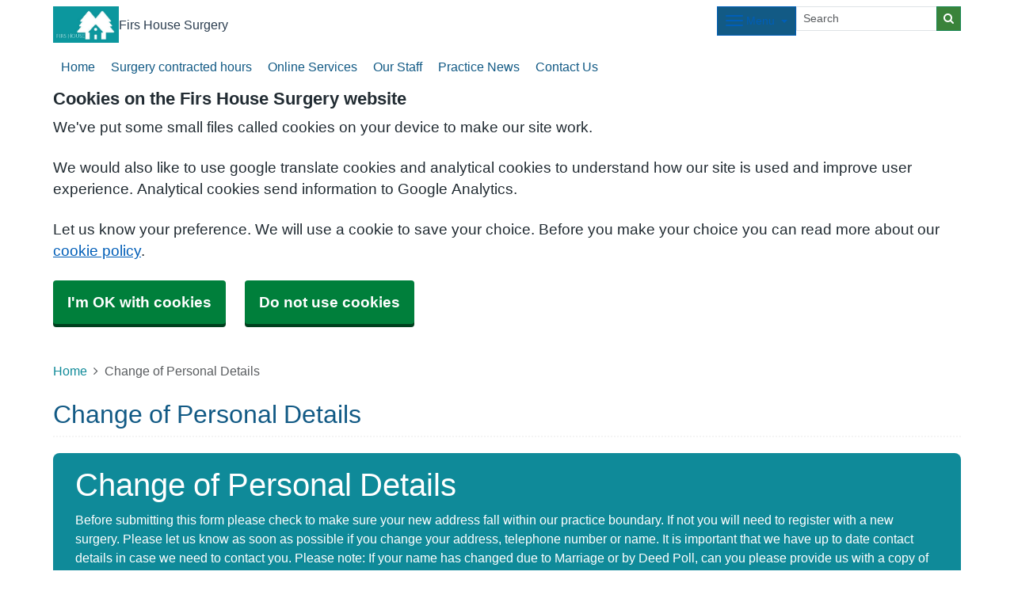

--- FILE ---
content_type: text/html; charset=utf-8
request_url: https://firshouse.com/change-of-personal-details
body_size: 11571
content:


<!DOCTYPE html>
<html lang="en-gb" class="theme-classicblue">
<head>
    <meta charset="utf-8" />
    <meta name="viewport" content="width=device-width, initial-scale=1.0">
    

            <title>Change of Personal Details - Firs House Surgery</title>

    <script src="/scripts/master-upper.js"></script>

    <!--  we use Velocity.js to replace jQuery animate and its performance issues -->
    <script src="https://cdnjs.cloudflare.com/ajax/libs/velocity/1.2.2/velocity.min.js" integrity="sha384-7j+H85qDApQPyKm8wg64JdGgKmzM7trE+amLzYcJLfwR7rixgAeIi1kSX2VHeje4" crossorigin="anonymous"></script>
    <script src="https://www.google.com/recaptcha/api.js?render=6LfdrvYhAAAAAHIx1dEs5DozeEZwwkL4LEQurCTd" async defer></script>
    <script src="/Scripts/vue.min.js"></script>
    <script src="https://unpkg.com/sweetalert/dist/sweetalert.min.js" integrity="sha384-RIQuldGV8mnjGdob13cay/K1AJa+LR7VKHqSXrrB5DPGryn4pMUXRLh92Ev8KlGF" crossorigin="anonymous"></script>
    <script src="https://maps.googleapis.com/maps/api/js?key=AIzaSyDANdBZxMBb6XLst3iVGF4qUsM74bpnEZs&callback=Function.prototype"></script>

    <link href="/Content/sidebar.css" rel="stylesheet" />
    <link rel="icon" type="image/png" sizes="16x16" href="/Images/favicon.ico">
    <link rel="apple-touch-icon" href="/images/apple-touch-icon.png">

    <script>
        // show loading page if in iframe
        if (self !== top) {
            window.onbeforeunload = function () {
                editorWindow.showMainPageLoading();
            };
        }
    </script>


</head>
<body class="style-default ">
    <script>document.body.className = ((document.body.className) ? document.body.className + ' js-enabled' : 'js-enabled');</script>
        <a id="skip-to-main" href="#maincontent">Skip to main content</a>

    <link rel="stylesheet" href="/content/master.css" type="text/css" />
    

    <div id="fb-root"></div>
    <input id="CurrentTemplateId" name="CurrentTemplateId" type="hidden" value="5" />
    <div class="sidebar-container">
        <a id='PageHelp' class="sidebar-button-container" target='_blank' href='' role="button" aria-label="Page Help" rel="noopener noreferrer">
            <div class="sidebar-button sidebar-blue"><i class='fa fa-fw fa-question-circle-o'></i></div>
            <div class="sidebar-button sidebar-button-hover sidebar-blue"><i class='fa fa-fw fa-arrow-circle-o-right'></i></div>
            <div class="sidebar-button-text sidebar-blue"></div>
        </a>
        <a id='DataEditorLink' class="sidebar-button-container" target='_blank' href='' role="button" aria-label="Data Editor" rel="noopener noreferrer">
            <div class="sidebar-button sidebar-green"><i class='fa fa-pencil'></i></div>
            <div class="sidebar-button sidebar-button-hover sidebar-green"><i class='fa fa-fw fa-arrow-circle-o-right'></i></div>
            <div class="sidebar-button-text sidebar-green"></div>
        </a>
    </div>

    <div class="master-container">
        

<link href="/Content/Templates/GridColouredTemplate/GridColouredTemplate.css" rel="stylesheet" text="text/css" />
<link href="/Public/D81028/Styles/Grid - Coloured.css?m=637612426179317106" rel="stylesheet" type="text/css" />
<div id="cookie-banner" aria-labelledby="cookiebanner-header" role="region" aria-label="Cookie Banner">
    <div class="container">
        <h2 id="cookiebanner-header">Cookies on the Firs House Surgery website</h2>
        <p>We've put some small files called cookies on your device to make our site work.</p>
        <p>We would also like to use google translate cookies and analytical cookies to understand how our site is used and improve user experience. Analytical cookies send information to Google Analytics.</p>
        <p>Let us know your preference. We will use a cookie to save your choice. Before you make your choice you can read more about our <a href="/FooterLinks/CookiePolicy">cookie policy</a>.</p>
        <button id="cookie-banner-accept">I'm OK with cookies</button>
        <button id="cookie-banner-reject">Do not use cookies</button>
    </div>
</div>
<div id="cookie-banner-confirmation" role="region" aria-label="Cookie Banner Confirmation">
    <div class="container">
        <p>
            You can change your cookie settings at any time using our <a href="/FooterLinks/CookiePolicy">cookie policy</a>.
        </p>
    </div>
</div>


<div id="bootstrap-square" class="gridcoloured-template">
    <div class="header" role="banner">
            
<!--Header Small-->
<div class="header header-small">
    <div class="container">
        <div class="header-container">
            <div class="header-logo-container">
                <div class="headerlogo" role="heading" aria-level="1">
                    <a href="/">
                            <span class="logo">
                                <img src="/_Common/GetImage?fileId=147336" class="img-fluid" alt="Firs House Surgery Logo" />
                            </span>
                        <div class="navbar-brand">
                            Firs House Surgery
                        </div>
                    </a>
                </div>
            </div>

            <div class="header-items">



<div class="dropdown mobile-menu d-block d-sm-none">
    <button type="button" class="btn btn-link btn-sm dropdown-hamburger dropdown-toggle " data-bs-toggle="dropdown" aria-label="Dropdown Menu" data-bs-target="#dropdownmenu_1c36d6ed_7923_4c5a_9cbc_f83474ee5223"
            aria-expanded="false" aria-pressed="false" data-bs-display="static" tabindex="-1">
        <span class="hamburger-icon">
            <span class="icon-bar"></span>
            <span class="icon-bar"></span>
            <span class="icon-bar"></span>
        </span>
        <span class="menu-label">Menu</span>
    </button>

    <div role="navigation" aria-label="Dropdown Menu" id="dropdownmenu_1c36d6ed_7923_4c5a_9cbc_f83474ee5223" aria-hidden="true" class="dropdown-control">
        <ul class="header-hamburger dropdown-menu dropdown-menu-end">

                        <li class="dropdown-item">
                            <a href="/homepage" target="" rel="noopener noreferrer">


                                Home
                            </a>
                        </li>
                        <li class="dropdown-item">
                            <a href="/surgery-contracted-hours" target="" rel="noopener noreferrer">


                                Surgery contracted hours 
                            </a>
                        </li>
                        <li class="dropdown-item">
                            <a href="/online-services" target="" rel="noopener noreferrer">


                                Online Services
                            </a>
                        </li>
                        <li class="dropdown-item">
                            <a href="/our-staff" target="" rel="noopener noreferrer">


                                Our Staff
                            </a>
                        </li>
                        <li class="dropdown-item">
                            <a href="/practice-news" target="" rel="noopener noreferrer">


                                Practice News
                            </a>
                        </li>
                        <li class="dropdown-item">
                            <a href="/contact-us" target="" rel="noopener noreferrer">


                                Contact Us
                            </a>
                        </li>
                        <li class="dropdown-item">
                            <a href="https://florey.accurx.com/p/D81028/symptoms" target=" _blank" rel="noopener noreferrer">


                                NON URGENT MEDICAL REQUEST: Tell us about a new or ongoing problem, request a routine appointment
                            </a>
                        </li>
                        <li class="dropdown-item">
                            <a href="https://florey.accurx.com/p/D81028/patient-form" target=" _blank" rel="noopener noreferrer">


                                NON URGENT ADMIN QUERY: fit (sick) note, test results, repeat prescription or anything admin related
                            </a>
                        </li>
                        <li class="dropdown-item">
                            <a href="/cancel-an-appointment-form" target="" rel="noopener noreferrer">


                                CLICK HERE TO CANCEL AN APPOINTMENT
                            </a>
                        </li>
                        <li class="dropdown-item">
                            <a href="/online-services" target="" rel="noopener noreferrer">


                                OUR SERVICES EXPLAINED: How to order prescriptions, book appointments and data sharing
                            </a>
                        </li>
                        <li class="dropdown-item">
                            <a href="/online-forms" target="" rel="noopener noreferrer">


                                ONLINE FORMS TO CONTACT THE SURGERY: inc. feedback, complaints and online access
                            </a>
                        </li>
                        <li class="dropdown-item">
                            <a href="/services-2" target="" rel="noopener noreferrer">


                                CLINICS &amp; SERVICES: offered by Firs House and other organisations for self help and wellbeing
                            </a>
                        </li>
                        <li class="dropdown-item">
                            <a href="/new-patients-2" target="" rel="noopener noreferrer">


                                JOIN THE PRACTICE:              How to register to become a patient
                            </a>
                        </li>
                        <li class="dropdown-item">
                            <a href="/test-results" target="" rel="noopener noreferrer">


                                TEST RESULTS
                            </a>
                        </li>
                        <li class="dropdown-item">
                            <a href="/practice-news" target="" rel="noopener noreferrer">


                                PRACTICE NEWS
                            </a>
                        </li>
                        <li class="dropdown-item">
                            <a href="/practice-policies" target="" rel="noopener noreferrer">


                                PRACTICE POLICIES
                            </a>
                        </li>
                        <li class="dropdown-item">
                            <a href="/patient-participation-group" target="" rel="noopener noreferrer">


                                PATIENT PARTICIPATION GROUP
                            </a>
                        </li>
        </ul>
    </div>
</div>


<div class="dropdown mobile-menu d-none d-sm-block">
    <button type="button" class="btn btn-link btn-sm dropdown-hamburger dropdown-toggle " data-bs-toggle="dropdown" aria-label="Dropdown Menu" data-bs-target="#dropdownmenu_4fc0b1e6_b677_4c51_938d_40a0f285e4af"
            aria-expanded="false" aria-pressed="false" data-bs-display="static" tabindex="-1">
        <span class="hamburger-icon">
            <span class="icon-bar"></span>
            <span class="icon-bar"></span>
            <span class="icon-bar"></span>
        </span>
        <span class="menu-label">Menu</span>
    </button>

    <div role="navigation" aria-label="Dropdown Menu" id="dropdownmenu_4fc0b1e6_b677_4c51_938d_40a0f285e4af" aria-hidden="true" class="dropdown-control">
        <ul class="header-hamburger dropdown-menu dropdown-menu-end">

                        <li class="dropdown-item">
                            <a href="https://florey.accurx.com/p/D81028/symptoms" target=" _blank" rel="noopener noreferrer">


                                NON URGENT MEDICAL REQUEST: Tell us about a new or ongoing problem, request a routine appointment
                            </a>
                        </li>
                        <li class="dropdown-item">
                            <a href="https://florey.accurx.com/p/D81028/patient-form" target=" _blank" rel="noopener noreferrer">


                                NON URGENT ADMIN QUERY: fit (sick) note, test results, repeat prescription or anything admin related
                            </a>
                        </li>
                        <li class="dropdown-item">
                            <a href="/cancel-an-appointment-form" target="" rel="noopener noreferrer">


                                CLICK HERE TO CANCEL AN APPOINTMENT
                            </a>
                        </li>
                        <li class="dropdown-item">
                            <a href="/online-services" target="" rel="noopener noreferrer">


                                OUR SERVICES EXPLAINED: How to order prescriptions, book appointments and data sharing
                            </a>
                        </li>
                        <li class="dropdown-item">
                            <a href="/online-forms" target="" rel="noopener noreferrer">


                                ONLINE FORMS TO CONTACT THE SURGERY: inc. feedback, complaints and online access
                            </a>
                        </li>
                        <li class="dropdown-item">
                            <a href="/services-2" target="" rel="noopener noreferrer">


                                CLINICS &amp; SERVICES: offered by Firs House and other organisations for self help and wellbeing
                            </a>
                        </li>
                        <li class="dropdown-item">
                            <a href="/new-patients-2" target="" rel="noopener noreferrer">


                                JOIN THE PRACTICE:              How to register to become a patient
                            </a>
                        </li>
                        <li class="dropdown-item">
                            <a href="/test-results" target="" rel="noopener noreferrer">


                                TEST RESULTS
                            </a>
                        </li>
                        <li class="dropdown-item">
                            <a href="/practice-news" target="" rel="noopener noreferrer">


                                PRACTICE NEWS
                            </a>
                        </li>
                        <li class="dropdown-item">
                            <a href="/practice-policies" target="" rel="noopener noreferrer">


                                PRACTICE POLICIES
                            </a>
                        </li>
                        <li class="dropdown-item">
                            <a href="/patient-participation-group" target="" rel="noopener noreferrer">


                                PATIENT PARTICIPATION GROUP
                            </a>
                        </li>
        </ul>
    </div>
</div>
            </div>
            
<div id="searchBar" class="searchbar search-fullwidth">
<form action="/Search/Results" class="form-inline" id="searchForm2" method="post" role="search">        <input type="hidden" id="reCaptchaSiteKey" value="6LfdrvYhAAAAAHIx1dEs5DozeEZwwkL4LEQurCTd" />
        <div class="input-group input-group-sm">
            <input id="fullSearchText" type="text" class="searchClass form-control" name="query" placeholder="Search" aria-label="Search">
            <input id="searchCaptcha" name="searchCaptcha" type="hidden" value="" />
            <button class="btn btn-success" type="submit" aria-label="Search"><i class="fa fa-search"></i></button>
        </div>
<input name="__RequestVerificationToken" type="hidden" value="CfDJ8Ph2pgcbNdlCpbzw-rL9fslVqVVmfqZtpXsTVTcuCnOey6MQdXIg8BUFWuC6cbtGNJ85TbQJpMtaeAfFpfsYc-zI9sAhJ96_TjtlWykY7WivofSFDLKGSFmdjwa6VUqjRVKexHW_bxoGEcvIRAvgrPI" /></form></div>

        </div>

        <div class="menu-container">
            

    <div class="main-menu d-none d-sm-block" role="navigation" aria-label="Main Menu">
        <ul class="nav menu menu-text horizontal">
                        <li>
                            <a href="/homepage" target="" rel="noopener noreferrer" tabindex="-1">


                                Home
                            </a>
                        </li>
                        <li>
                            <a href="/surgery-contracted-hours" target="" rel="noopener noreferrer" tabindex="-1">


                                Surgery contracted hours 
                            </a>
                        </li>
                        <li>
                            <a href="/online-services" target="" rel="noopener noreferrer" tabindex="-1">


                                Online Services
                            </a>
                        </li>
                        <li>
                            <a href="/our-staff" target="" rel="noopener noreferrer" tabindex="-1">


                                Our Staff
                            </a>
                        </li>
                        <li>
                            <a href="/practice-news" target="" rel="noopener noreferrer" tabindex="-1">


                                Practice News
                            </a>
                        </li>
                        <li>
                            <a href="/contact-us" target="" rel="noopener noreferrer" tabindex="-1">


                                Contact Us
                            </a>
                        </li>
        </ul>
    </div>

        </div>
    </div>
</div>
    </div>

    <main class="page-content" id="maincontent" role="main">
        


        
<script src="/Scripts/Pages/form-builder.js"></script>

<div class="container">
    	<div>
		<nav aria-label="breadcrumb">
			<ol class="breadcrumb">
				<li class="breadcrumb-item"><a href="/">Home</a></li>
				<li class="breadcrumb-item active" aria-current="page">Change of Personal Details</li>
			</ol>
		</nav>
	</div>
	<div id="PageTitleDisplay">
		<div id="PageTitlePanel" class="mt-4">
			<h2>Change of Personal Details</h2>
		</div>
	</div>

    <div id="FormPage" msw-page>

<div id="FormPicker" class="mb-5">

<form action="/FormsPages/Submit" id="formTemp" method="post">            <div class="form-header">
                <div class="p-3 rounded-3 jumbotron">
                    <div class="container">
                        <h1>Change of Personal Details</h1>
                        <p>Before submitting this form please check to make sure your new address fall within our practice boundary. If not you will need to register with a new surgery. Please let us know as soon as possible if you change your address, telephone number or name. It is important that we have up to date contact details in case we need to contact you. Please note: If your name has changed due to Marriage or by Deed Poll, can you please provide us with a copy of the appropriate document (requirement of Department of Health).</p>
                    </div>
                </div>
            </div>
<input id="PracticeId" name="PracticeId" type="hidden" value="D81028" /><input data-val="true" data-val-required="The Reference field is required." id="Reference" name="Reference" type="hidden" value="51019393-2e7d-4c7a-814c-f6a7f32f5dfb" />                        <div class="section" role="group">
                            <p id="section_35912_title" class="title"><strong>Your Details</strong></p>
                            <div id="section_35912_description">
                                
                            </div>
                        </div>
                        <div class="card panel-default" aria-labelledby="section_35912_title" aria-describedby="section_35912_description">
                            <div class="card-body">
                                    <br />
                                    <div class="question noError">
                                        <input type="hidden" name="QuestionResponses.Index" value="163215" />
                                        <input type="hidden" name="QuestionResponses[163215].QuestionId" value="163215" />

                                        <div class="question-title">
                                            <label class="form-label">
                                                Present Name

                                                    <span class="required">*</span>
                                            </label>
                                        </div>
                                        <div class="question-body">
                                            <div class="form-group">
                                                
<input type="text" class="form-control form-control-sm" name="QuestionResponses[163215].Answer" id="QuestionResponses_163215__Answer" aria-label="Present Name"/>
                                            </div>
                                        </div>
                                    </div>
                                    <br />
                                    <div class="question noError">
                                        <input type="hidden" name="QuestionResponses.Index" value="163216" />
                                        <input type="hidden" name="QuestionResponses[163216].QuestionId" value="163216" />

                                        <div class="question-title">
                                            <label class="form-label">
                                                Forename

                                                    <span class="required">*</span>
                                            </label>
                                        </div>
                                        <div class="question-body">
                                            <div class="form-group">
                                                
<input type="text" class="form-control form-control-sm" name="QuestionResponses[163216].Answer" id="QuestionResponses_163216__Answer" aria-label="Forename"/>
                                            </div>
                                        </div>
                                    </div>
                                    <br />
                                    <div class="question noError">
                                        <input type="hidden" name="QuestionResponses.Index" value="163217" />
                                        <input type="hidden" name="QuestionResponses[163217].QuestionId" value="163217" />

                                        <div class="question-title">
                                            <label class="form-label">
                                                Date of Birth

                                                    <span class="required">*</span>
                                            </label>
                                        </div>
                                        <div class="question-body">
                                            <div class="form-group">
                                                
<input type="date" name="QuestionResponses[163217].Answer" class="form-control form-check-input" id="QuestionResponses_163217__Answer" data-value="" aria-label="Select a date" />

                                            </div>
                                        </div>
                                    </div>
                                    <br />
                                    <div class="question noError">
                                        <input type="hidden" name="QuestionResponses.Index" value="163218" />
                                        <input type="hidden" name="QuestionResponses[163218].QuestionId" value="163218" />

                                        <div class="question-title">
                                            <label class="form-label">
                                                Email Address

                                                    <span class="required">*</span>
                                            </label>
                                        </div>
                                        <div class="question-body">
                                            <div class="form-group">
                                                
<input type="text" class="form-control form-control-sm" name="QuestionResponses[163218].Answer" id="QuestionResponses_163218__Answer" aria-label="Email Address"/>
                                            </div>
                                        </div>
                                    </div>
                            </div>
                        </div>
                        <div class="section" role="group">
                            <p id="section_35913_title" class="title"><strong>Change of Name</strong></p>
                            <div id="section_35913_description">
                                
                            </div>
                        </div>
                        <div class="card panel-default" aria-labelledby="section_35913_title" aria-describedby="section_35913_description">
                            <div class="card-body">
                                    <br />
                                    <div class="question noError">
                                        <input type="hidden" name="QuestionResponses.Index" value="163220" />
                                        <input type="hidden" name="QuestionResponses[163220].QuestionId" value="163220" />

                                        <div class="question-title">
                                            <label class="form-label">
                                                Previous Surname

                                            </label>
                                        </div>
                                        <div class="question-body">
                                            <div class="form-group">
                                                
<input type="text" class="form-control form-control-sm" name="QuestionResponses[163220].Answer" id="QuestionResponses_163220__Answer" aria-label="Previous Surname"/>
                                            </div>
                                        </div>
                                    </div>
                                    <br />
                                    <div class="question noError">
                                        <input type="hidden" name="QuestionResponses.Index" value="163219" />
                                        <input type="hidden" name="QuestionResponses[163219].QuestionId" value="163219" />

                                        <div class="question-title">
                                            <label class="form-label">
                                                How do you wish to be known?

                                            </label>
                                        </div>
                                        <div class="question-body">
                                            <div class="form-group">
                                                
<div class="other-radioButtonList" role="radiogroup" aria-label="How do you wish to be known?">
        <div class="radio mb-1">
            <label><input type="radio" name="QuestionResponses[163219].Answer" id="QuestionResponses_163219__Answer_163915" data-other="163920" value="163915" >Dr</label>
        </div>
        <div class="radio mb-1">
            <label><input type="radio" name="QuestionResponses[163219].Answer" id="QuestionResponses_163219__Answer_163916" data-other="163920" value="163916" >Mrs</label>
        </div>
        <div class="radio mb-1">
            <label><input type="radio" name="QuestionResponses[163219].Answer" id="QuestionResponses_163219__Answer_163917" data-other="163920" value="163917" >Mr</label>
        </div>
        <div class="radio mb-1">
            <label><input type="radio" name="QuestionResponses[163219].Answer" id="QuestionResponses_163219__Answer_163918" data-other="163920" value="163918" >Miss</label>
        </div>
        <div class="radio mb-1">
            <label><input type="radio" name="QuestionResponses[163219].Answer" id="QuestionResponses_163219__Answer_163919" data-other="163920" value="163919" >Ms</label>
        </div>
        <div class="radio mb-1">
            <label><input type="radio" name="QuestionResponses[163219].Answer" id="QuestionResponses_163219__Answer_163920" data-other="163920" value="163920" >Other</label>
        </div>
    

<div class="other-option-text " id="other-option-text__163219" aria-hidden="true">
    <br />
    <input type="text" class="form-control form-control-sm" name="QuestionResponses[163219].OtherAnswer" id="QuestionResponses_163219__OtherAnswer" placeholder="Please enter details here" aria-label="Please enter details here"/>
</div>
</div>
                                            </div>
                                        </div>
                                    </div>
                            </div>
                        </div>
                        <div class="section" role="group">
                            <p id="section_35914_title" class="title"><strong>Change of Address</strong></p>
                            <div id="section_35914_description">
                                
                            </div>
                        </div>
                        <div class="card panel-default" aria-labelledby="section_35914_title" aria-describedby="section_35914_description">
                            <div class="card-body">
                                    <br />
                                    <div class="question noError">
                                        <input type="hidden" name="QuestionResponses.Index" value="163221" />
                                        <input type="hidden" name="QuestionResponses[163221].QuestionId" value="163221" />

                                        <div class="question-title">
                                            <label class="form-label">
                                                New Address, Including Postcode

                                            </label>
                                        </div>
                                        <div class="question-body">
                                            <div class="form-group">
                                                
<textarea class="form-control form-control-sm" name="QuestionResponses[163221].Answer" id="QuestionResponses_163221__Answer" aria-label="New Address, Including Postcode" ></textarea>
                                            </div>
                                        </div>
                                    </div>
                                    <br />
                                    <div class="question noError">
                                        <input type="hidden" name="QuestionResponses.Index" value="163222" />
                                        <input type="hidden" name="QuestionResponses[163222].QuestionId" value="163222" />

                                        <div class="question-title">
                                            <label class="form-label">
                                                Previous Address, Including Postcode

                                            </label>
                                        </div>
                                        <div class="question-body">
                                            <div class="form-group">
                                                
<textarea class="form-control form-control-sm" name="QuestionResponses[163222].Answer" id="QuestionResponses_163222__Answer" aria-label="Previous Address, Including Postcode" ></textarea>
                                            </div>
                                        </div>
                                    </div>
                                    <br />
                                    <div class="question noError">
                                        <input type="hidden" name="QuestionResponses.Index" value="163223" />
                                        <input type="hidden" name="QuestionResponses[163223].QuestionId" value="163223" />

                                        <div class="question-title">
                                            <label class="form-label">
                                                Please list all family members moving with you

                                            </label>
                                        </div>
                                        <div class="question-body">
                                            <div class="form-group">
                                                
<textarea class="form-control form-control-sm" name="QuestionResponses[163223].Answer" id="QuestionResponses_163223__Answer" aria-label="Please list all family members moving with you" ></textarea>
                                            </div>
                                        </div>
                                    </div>
                            </div>
                        </div>
                        <div class="section" role="group">
                            <p id="section_35915_title" class="title"><strong>Update Contact Numbers</strong></p>
                            <div id="section_35915_description">
                                
                            </div>
                        </div>
                        <div class="card panel-default" aria-labelledby="section_35915_title" aria-describedby="section_35915_description">
                            <div class="card-body">
                                    <br />
                                    <div class="question noError">
                                        <input type="hidden" name="QuestionResponses.Index" value="163226" />
                                        <input type="hidden" name="QuestionResponses[163226].QuestionId" value="163226" />

                                        <div class="question-title">
                                            <label class="form-label">
                                                Do you consent to being reminded by text for appointments? 

                                            </label>
                                        </div>
                                        <div class="question-body">
                                            <div class="form-group">
                                                

	<div role="radiogroup" aria-label="Do you consent to being reminded by text for appointments? ">
        <label class="radio-inline pe-2"><input type="radio" name="QuestionResponses[163226].Answer" id="QuestionResponses_163226__Answer_Yes" value="true" > Yes</label>
		<label class="radio-inline"><input type="radio" name="QuestionResponses[163226].Answer" id="QuestionResponses_163226__Answer_No" value="false" > No</label>
	</div>
                                            </div>
                                        </div>
                                    </div>
                                    <br />
                                    <div class="question noError">
                                        <input type="hidden" name="QuestionResponses.Index" value="163224" />
                                        <input type="hidden" name="QuestionResponses[163224].QuestionId" value="163224" />

                                        <div class="question-title">
                                            <label class="form-label">
                                                Number Type

                                            </label>
                                        </div>
                                        <div class="question-body">
                                            <div class="form-group">
                                                
<div class="other-dropDownList">
    <select name="QuestionResponses[163224].Answer" id="QuestionResponses_163224__Answer" data-other="-1" class="form-control" aria-label="Number Type">
        <option value="">Please select an answer</option>

            <option value="163921">Home Number</option>
            <option value="163922">Work Number</option>
            <option value="163923">Mobile Number</option>
    </select>
     
    

<div class="other-option-text " id="other-option-text__163224" aria-hidden="true">
    <br />
    <input type="text" class="form-control form-control-sm" name="QuestionResponses[163224].OtherAnswer" id="QuestionResponses_163224__OtherAnswer" placeholder="Please enter details here" aria-label="Please enter details here"/>
</div>
</div>
                                            </div>
                                        </div>
                                    </div>
                                    <br />
                                    <div class="question noError">
                                        <input type="hidden" name="QuestionResponses.Index" value="163227" />
                                        <input type="hidden" name="QuestionResponses[163227].QuestionId" value="163227" />

                                        <div class="question-title">
                                            <label class="form-label">
                                                New Number

                                            </label>
                                        </div>
                                        <div class="question-body">
                                            <div class="form-group">
                                                
<input type="text" class="form-control form-control-sm" name="QuestionResponses[163227].Answer" id="QuestionResponses_163227__Answer" aria-label="New Number"/>
                                            </div>
                                        </div>
                                    </div>
                                    <br />
                                    <div class="question noError">
                                        <input type="hidden" name="QuestionResponses.Index" value="163225" />
                                        <input type="hidden" name="QuestionResponses[163225].QuestionId" value="163225" />

                                        <div class="question-title">
                                            <label class="form-label">
                                                This form collects your name, date of birth, email, other personal information and medical details. This is to confirm you are registered with the practice, to allow the practice team to contact you and also to update your medical records held by the practice and our partners in the NHS. Please read our Privacy Policy to discover how we protect and manage your submitted data.

                                                    <span class="required">*</span>
                                            </label>
                                        </div>
                                        <div class="question-body">
                                            <div class="form-group">
                                                
<div class="other-radioButtonList" role="radiogroup" aria-label="This form collects your name, date of birth, email, other personal information and medical details. This is to confirm you are registered with the practice, to allow the practice team to contact you and also to update your medical records held by the practice and our partners in the NHS. Please read our Privacy Policy to discover how we protect and manage your submitted data.">
        <div class="radio mb-1">
            <label><input type="radio" name="QuestionResponses[163225].Answer" id="QuestionResponses_163225__Answer_163924" data-other="-1" value="163924" >I consent to the practice collecting and storing my data from this form.</label>
        </div>
    

<div class="other-option-text " id="other-option-text__163225" aria-hidden="true">
    <br />
    <input type="text" class="form-control form-control-sm" name="QuestionResponses[163225].OtherAnswer" id="QuestionResponses_163225__OtherAnswer" placeholder="Please enter details here" aria-label="Please enter details here"/>
</div>
</div>
                                            </div>
                                        </div>
                                    </div>
                            </div>
                        </div>
                <div class="form-group pull-right mt-3">
                    <button type="submit" value="Submit" class="btn btn-default btn-sm">Submit Form</button>
                </div>
                <div id="recaptcha_failed" class="alert alert-danger d-none" role="alert" aria-hidden="true">
                    <p>Oops... There was an error contacting reCAPTCHA, Please try again.</p>
                </div>
                <input type="hidden" name="Captcha" value="" />
                <input type="hidden" name="sitekey" value="6LfdrvYhAAAAAHIx1dEs5DozeEZwwkL4LEQurCTd" />
                <span class="custom-recaptcha3-terms">
    This form is protected by reCAPTCHA and the Google
    <a href="https://policies.google.com/privacy" target="_blank" rel="noopener noreferrer">Privacy Policy</a> and
    <a href="https://policies.google.com/terms" target="_blank" rel="noopener noreferrer">Terms of Service</a> apply.
</span>


<input name="__RequestVerificationToken" type="hidden" value="CfDJ8Ph2pgcbNdlCpbzw-rL9fslVqVVmfqZtpXsTVTcuCnOey6MQdXIg8BUFWuC6cbtGNJ85TbQJpMtaeAfFpfsYc-zI9sAhJ96_TjtlWykY7WivofSFDLKGSFmdjwa6VUqjRVKexHW_bxoGEcvIRAvgrPI" /></form></div>

    <div id="pagetimeStamp" class="container">
            <span>Page last reviewed: 20 May 2024</span>
        <br />
            <span>Page created: 06 December 2022</span>
    </div>


<script>
    if ($('div').hasClass('hasError')) {
        const $firstError = $(".hasError:first");
        $firstError.velocity("scroll", {
            duration: 1000,
            offset: - 100,
            complete: function () {
                //   /**
                //   * 1. get the first element that has the class 'hasError'.
                //   * 2. get the first visible input.
                //   * 3. set the focus.
                //   */
                const $input = $('.hasError:first').find('*').filter(':input:visible:first').get(0);
                $input.focus();
            }
        });
    }

        var formPicker = $("#FormPicker");        
        if (formPicker != null) {
            var formPickerParentId = formPicker.parent().parent().parent().attr("Id");
            var contactUsPageId = $("#ContactUsPage").attr("Id");
            var formPageId = $("#FormPage").attr("Id");
            var formHeader = $(".form-header");

        if (formPickerParentId != null) {
            if (formPageId != null) {
                if (formPickerParentId == formPageId) {
                    if (formHeader != null) {
                        if (formHeader.not(":visible")) {
                            formHeader.show();
                        }
                    }
                }
            }

            if (contactUsPageId != null) {
                if (formPickerParentId == contactUsPageId) {
                    if (formHeader != null) {
                        if (formHeader.is(":visible")) {
                            formHeader.hide();
                        }
                    }
                }
            }
        }
    }
</script>    </div>
</div>

    <script src="/Scripts/Pages/formtemplate.js"></script>



            <style>
                html {
                    padding-top: 95px;
                }
            </style>

        

    </main>
    
<div class="further-information-container" role="complementary" aria-labelledby="further-information-heading">
    <div class="container">
        <h2 id="further-information-heading">Further Information</h2>
        <div class="further-information-grid-container">
            

    <div class="further-information" role="navigation" aria-label="Further Information Menu">
        <ul class="nav menu menu-text horizontal">
                        <li>
                            <a href="/you-and-your-general-practice" target="" rel="noopener noreferrer" tabindex="-1">


                                You and Your General Practice
                            </a>
                        </li>
                        <li>
                            <a href="/carers-advice" target="" rel="noopener noreferrer" tabindex="-1">


                                Carers Advice
                            </a>
                        </li>
                        <li>
                            <a href="/gdpr-and-privacy" target="" rel="noopener noreferrer" tabindex="-1">


                                GDPR and Privacy
                            </a>
                        </li>
                        <li>
                            <a href="/gp-earnings" target="" rel="noopener noreferrer" tabindex="-1">


                                GP Earnings
                            </a>
                        </li>
                        <li>
                            <a href="/mental-health-support" target="" rel="noopener noreferrer" tabindex="-1">


                                Mental Health Support
                            </a>
                        </li>
                        <li>
                            <a href="/pregnancy-care-planner" target="" rel="noopener noreferrer" tabindex="-1">


                                Pregnancy Care Planner
                            </a>
                        </li>
                        <li>
                            <a href="/primary-care-network" target="" rel="noopener noreferrer" tabindex="-1">


                                Primary Care Network
                            </a>
                        </li>
                        <li>
                            <a href="/practice-policies" target="" rel="noopener noreferrer" tabindex="-1">


                                Practice Policies
                            </a>
                        </li>
                        <li>
                            <a href="/suggestions--complaints" target="" rel="noopener noreferrer" tabindex="-1">


                                Suggestions &amp; Complaints
                            </a>
                        </li>
                        <li>
                            <a href="/useful-websites" target="" rel="noopener noreferrer" tabindex="-1">


                                Useful Websites
                            </a>
                        </li>
        </ul>
    </div>


            
<ul class="nhsuk-footer__list social-media">
</ul>


            <ul class="nhsuk-footer__list">
    <li class="parent-link is-empty">
        <div class="parent-link-container">
                <div class="parent-link-placeholder">
                    <i class="fa fa-plus"></i> Add Footer Link
                </div>
        </div>
    </li>
</ul>

        </div>
    </div>
</div>

</div>


<script>
    $(function () {
        $(window).on("resize", () => resizeForFixedHeader());

        document.onBannerDismiss = resizeForFixedHeader;

        resizeForFixedHeader();
    });
</script>


        <div id="footer" role="contentinfo">
    <div class="container">
        <div class="row">
            <div class="col-sm-6">
                <ul>
                            <li><a href="/Account/Login?returnUrl=%2Fchange-of-personal-details">Sign in</a></li>
                </ul>
                <div class="clearfix"></div>
            </div>
            <div class="col-sm-6">
                <ul>
                    <li>&copy; 2026 Built by <a href="https://www.mysurgerywebsite.co.uk/live" target="_blank" rel="noreferrer noopener">My Surgery Website</a></li>
                    <li><a href="/FooterLinks/Accessibility">Accessibility</a></li>
<li><a href="/FooterLinks/CookiePolicy">Cookie policy</a></li>
<li><a href="/FooterLinks/YourData">Your data</a></li>
<li><a href="/Sitemap">Site map</a></li>
                </ul>
            </div>
        </div>
    </div>
</div>
    </div>


    <script src="/scripts/master-lower-public.js"></script>

    <script>
        const observer = lozad();
        observer.observe();
    </script>



    <!-- Google Analytics (UA) -->
<input type="hidden" id="CustUACode" value="">
<script type="text/plain" data-cookiecategory="performance" src="/Scripts/Google/google-analytics.js"></script>
<!-- End Google Analytics (UA)-->

    <!-- Google Tag Manager -->
<input type="hidden" id="GoogleTagManagerKey" value="GTM-KQ5QNDF">
<script type="text/plain" data-cookiecategory="performance" src="/Scripts/Google/google-tag-manager.js"></script>
<!-- End Google Tag Manager -->

    <script src="/Scripts/browser-update.js"></script>

    <!-- hide edit/sign out buttons if in 'edit' mode -->
    <script type="text/javascript">

        // used in a few places (also duplicated), so now moved into a more global area.
        function resizeForFixedHeader() {
            var height = $(".header-small").outerHeight();
            $("html").css("padding-top", height);
        }

        function toggleSnow(){
            var isSnow = $('#SnowtimeLink').data("snow");
            if (isSnow == undefined || isSnow == 1){
                DoSnowtime(false, '');
                $('#SnowtimeLink').data('snow', 0);
            }
            else{
                DoSnowtime(true, 'fa-snowflake-o');
                $('#SnowtimeLink').data('snow', 1);
            }
        }

        function IsInEditMode() {
            var origin = window.location.origin;
            var parentOrigin = window.parent.location.origin;
            // only check if both parent and current location are of same origin
            if (origin.localeCompare(parentOrigin) === 0) {
                return window.parent.location.pathname.indexOf("/edit") === 0;
            }

            return false;
        }

        $(function () {
            $(".editor").css('visibility', IsInEditMode() ? 'hidden' : 'visible');
        });

        $(document).on("click", function (ev) {
            clickev = jQuery.Event('click', { 'offsetX': ev.offsetX, 'offsetY': ev.offsetY });
            if (self != top)
                parent.$("body").trigger(clickev);
        })

        if (window.addEventListener && window.requestAnimationFrame && document.getElementsByClassName) window.addEventListener('load', function() {

            // start
            var pItem = document.getElementsByClassName('progressive replace'), pCount, timer;

            // scroll and resize events
            window.addEventListener('scroll', scroller, false);
            window.addEventListener('resize', scroller, false);

            // DOM mutation observer
            if (MutationObserver) {

                var observer = new MutationObserver(function() {
                    if (pItem.length !== pCount) inView();
                });
                observer.observe(document.body, { subtree: true, childList: true, attributes: true, characterData: true });

            }

            // initial check
            inView();


            // throttled scroll/resize
            function scroller() {

                timer = timer || setTimeout(function() {
                    timer = null;
                    inView();
                }, 300);

            }


            // image in view?
            function inView() {

                if (pItem.length) requestAnimationFrame(function() {

                    var wT = window.pageYOffset, wB = wT + window.innerHeight, cRect, pT, pB, p = 0;
                    while (p < pItem.length) {

                        cRect = pItem[p].getBoundingClientRect();
                        pT = wT + cRect.top;
                        pB = pT + cRect.height;

                        if (wT < pB && wB > pT) {
                            loadFullImage(pItem[p]);
                            pItem[p].classList.remove('replace');
                        }
                        else p++;

                    }

                    pCount = pItem.length;

                });

            }


            // replace with full image
            function loadFullImage(item) {

                var href = item && (item.getAttribute('data-href') || item.href);
                if (!href) return;

                // load image
                var img = new Image();
                if (item.dataset) {
                    img.srcset = item.dataset.srcset || '';
                    img.sizes = item.dataset.sizes || '';
                }
                img.src = href;
                img.className = 'reveal';
                if (img.complete) addImg();
                else img.onload = addImg;

                // replace image
                function addImg() {

                    requestAnimationFrame(function() {

                        // disable click
                        if (href === item.href) {
                            item.style.cursor = 'default';
                            item.addEventListener('click', function(e) { e.preventDefault(); }, false);
                        }

                        // preview image
                        var pImg = item.querySelector && item.querySelector('img.preview');

                        // add full image
                        item.insertBefore(img, pImg && pImg.nextSibling).addEventListener('animationend', function() {

                            // remove preview image
                            if (pImg) {
                                img.alt = pImg.alt || '';
                                item.removeChild(pImg);
                            }

                            img.classList.remove('reveal');

                        });

                    });

                }

            }

        }, false);
    </script>

    <div class="modal fade" id="googleTranslateModal" tabindex="-1" role="dialog" aria-labelledby="modalTranslateTitle">
        <div class="modal-dialog" role="document">
            <div class="modal-content">
                <div class="modal-header">
                    <h3 class="modal-title" id="modalTranslateTitle">Translate this website with google</h3>
                    <button type="button" class="btn-close" data-bs-dismiss="modal" aria-label="Close"></button>
                </div>
                <div class="modal-body">
                    <div id="google_translate_element"></div>
                </div>
            </div>
        </div>
    </div>


</body>
</html>



--- FILE ---
content_type: text/html; charset=utf-8
request_url: https://www.google.com/recaptcha/api2/anchor?ar=1&k=6LfdrvYhAAAAAHIx1dEs5DozeEZwwkL4LEQurCTd&co=aHR0cHM6Ly9maXJzaG91c2UuY29tOjQ0Mw..&hl=en&v=PoyoqOPhxBO7pBk68S4YbpHZ&size=invisible&anchor-ms=20000&execute-ms=30000&cb=f2mm522uqn9v
body_size: 48706
content:
<!DOCTYPE HTML><html dir="ltr" lang="en"><head><meta http-equiv="Content-Type" content="text/html; charset=UTF-8">
<meta http-equiv="X-UA-Compatible" content="IE=edge">
<title>reCAPTCHA</title>
<style type="text/css">
/* cyrillic-ext */
@font-face {
  font-family: 'Roboto';
  font-style: normal;
  font-weight: 400;
  font-stretch: 100%;
  src: url(//fonts.gstatic.com/s/roboto/v48/KFO7CnqEu92Fr1ME7kSn66aGLdTylUAMa3GUBHMdazTgWw.woff2) format('woff2');
  unicode-range: U+0460-052F, U+1C80-1C8A, U+20B4, U+2DE0-2DFF, U+A640-A69F, U+FE2E-FE2F;
}
/* cyrillic */
@font-face {
  font-family: 'Roboto';
  font-style: normal;
  font-weight: 400;
  font-stretch: 100%;
  src: url(//fonts.gstatic.com/s/roboto/v48/KFO7CnqEu92Fr1ME7kSn66aGLdTylUAMa3iUBHMdazTgWw.woff2) format('woff2');
  unicode-range: U+0301, U+0400-045F, U+0490-0491, U+04B0-04B1, U+2116;
}
/* greek-ext */
@font-face {
  font-family: 'Roboto';
  font-style: normal;
  font-weight: 400;
  font-stretch: 100%;
  src: url(//fonts.gstatic.com/s/roboto/v48/KFO7CnqEu92Fr1ME7kSn66aGLdTylUAMa3CUBHMdazTgWw.woff2) format('woff2');
  unicode-range: U+1F00-1FFF;
}
/* greek */
@font-face {
  font-family: 'Roboto';
  font-style: normal;
  font-weight: 400;
  font-stretch: 100%;
  src: url(//fonts.gstatic.com/s/roboto/v48/KFO7CnqEu92Fr1ME7kSn66aGLdTylUAMa3-UBHMdazTgWw.woff2) format('woff2');
  unicode-range: U+0370-0377, U+037A-037F, U+0384-038A, U+038C, U+038E-03A1, U+03A3-03FF;
}
/* math */
@font-face {
  font-family: 'Roboto';
  font-style: normal;
  font-weight: 400;
  font-stretch: 100%;
  src: url(//fonts.gstatic.com/s/roboto/v48/KFO7CnqEu92Fr1ME7kSn66aGLdTylUAMawCUBHMdazTgWw.woff2) format('woff2');
  unicode-range: U+0302-0303, U+0305, U+0307-0308, U+0310, U+0312, U+0315, U+031A, U+0326-0327, U+032C, U+032F-0330, U+0332-0333, U+0338, U+033A, U+0346, U+034D, U+0391-03A1, U+03A3-03A9, U+03B1-03C9, U+03D1, U+03D5-03D6, U+03F0-03F1, U+03F4-03F5, U+2016-2017, U+2034-2038, U+203C, U+2040, U+2043, U+2047, U+2050, U+2057, U+205F, U+2070-2071, U+2074-208E, U+2090-209C, U+20D0-20DC, U+20E1, U+20E5-20EF, U+2100-2112, U+2114-2115, U+2117-2121, U+2123-214F, U+2190, U+2192, U+2194-21AE, U+21B0-21E5, U+21F1-21F2, U+21F4-2211, U+2213-2214, U+2216-22FF, U+2308-230B, U+2310, U+2319, U+231C-2321, U+2336-237A, U+237C, U+2395, U+239B-23B7, U+23D0, U+23DC-23E1, U+2474-2475, U+25AF, U+25B3, U+25B7, U+25BD, U+25C1, U+25CA, U+25CC, U+25FB, U+266D-266F, U+27C0-27FF, U+2900-2AFF, U+2B0E-2B11, U+2B30-2B4C, U+2BFE, U+3030, U+FF5B, U+FF5D, U+1D400-1D7FF, U+1EE00-1EEFF;
}
/* symbols */
@font-face {
  font-family: 'Roboto';
  font-style: normal;
  font-weight: 400;
  font-stretch: 100%;
  src: url(//fonts.gstatic.com/s/roboto/v48/KFO7CnqEu92Fr1ME7kSn66aGLdTylUAMaxKUBHMdazTgWw.woff2) format('woff2');
  unicode-range: U+0001-000C, U+000E-001F, U+007F-009F, U+20DD-20E0, U+20E2-20E4, U+2150-218F, U+2190, U+2192, U+2194-2199, U+21AF, U+21E6-21F0, U+21F3, U+2218-2219, U+2299, U+22C4-22C6, U+2300-243F, U+2440-244A, U+2460-24FF, U+25A0-27BF, U+2800-28FF, U+2921-2922, U+2981, U+29BF, U+29EB, U+2B00-2BFF, U+4DC0-4DFF, U+FFF9-FFFB, U+10140-1018E, U+10190-1019C, U+101A0, U+101D0-101FD, U+102E0-102FB, U+10E60-10E7E, U+1D2C0-1D2D3, U+1D2E0-1D37F, U+1F000-1F0FF, U+1F100-1F1AD, U+1F1E6-1F1FF, U+1F30D-1F30F, U+1F315, U+1F31C, U+1F31E, U+1F320-1F32C, U+1F336, U+1F378, U+1F37D, U+1F382, U+1F393-1F39F, U+1F3A7-1F3A8, U+1F3AC-1F3AF, U+1F3C2, U+1F3C4-1F3C6, U+1F3CA-1F3CE, U+1F3D4-1F3E0, U+1F3ED, U+1F3F1-1F3F3, U+1F3F5-1F3F7, U+1F408, U+1F415, U+1F41F, U+1F426, U+1F43F, U+1F441-1F442, U+1F444, U+1F446-1F449, U+1F44C-1F44E, U+1F453, U+1F46A, U+1F47D, U+1F4A3, U+1F4B0, U+1F4B3, U+1F4B9, U+1F4BB, U+1F4BF, U+1F4C8-1F4CB, U+1F4D6, U+1F4DA, U+1F4DF, U+1F4E3-1F4E6, U+1F4EA-1F4ED, U+1F4F7, U+1F4F9-1F4FB, U+1F4FD-1F4FE, U+1F503, U+1F507-1F50B, U+1F50D, U+1F512-1F513, U+1F53E-1F54A, U+1F54F-1F5FA, U+1F610, U+1F650-1F67F, U+1F687, U+1F68D, U+1F691, U+1F694, U+1F698, U+1F6AD, U+1F6B2, U+1F6B9-1F6BA, U+1F6BC, U+1F6C6-1F6CF, U+1F6D3-1F6D7, U+1F6E0-1F6EA, U+1F6F0-1F6F3, U+1F6F7-1F6FC, U+1F700-1F7FF, U+1F800-1F80B, U+1F810-1F847, U+1F850-1F859, U+1F860-1F887, U+1F890-1F8AD, U+1F8B0-1F8BB, U+1F8C0-1F8C1, U+1F900-1F90B, U+1F93B, U+1F946, U+1F984, U+1F996, U+1F9E9, U+1FA00-1FA6F, U+1FA70-1FA7C, U+1FA80-1FA89, U+1FA8F-1FAC6, U+1FACE-1FADC, U+1FADF-1FAE9, U+1FAF0-1FAF8, U+1FB00-1FBFF;
}
/* vietnamese */
@font-face {
  font-family: 'Roboto';
  font-style: normal;
  font-weight: 400;
  font-stretch: 100%;
  src: url(//fonts.gstatic.com/s/roboto/v48/KFO7CnqEu92Fr1ME7kSn66aGLdTylUAMa3OUBHMdazTgWw.woff2) format('woff2');
  unicode-range: U+0102-0103, U+0110-0111, U+0128-0129, U+0168-0169, U+01A0-01A1, U+01AF-01B0, U+0300-0301, U+0303-0304, U+0308-0309, U+0323, U+0329, U+1EA0-1EF9, U+20AB;
}
/* latin-ext */
@font-face {
  font-family: 'Roboto';
  font-style: normal;
  font-weight: 400;
  font-stretch: 100%;
  src: url(//fonts.gstatic.com/s/roboto/v48/KFO7CnqEu92Fr1ME7kSn66aGLdTylUAMa3KUBHMdazTgWw.woff2) format('woff2');
  unicode-range: U+0100-02BA, U+02BD-02C5, U+02C7-02CC, U+02CE-02D7, U+02DD-02FF, U+0304, U+0308, U+0329, U+1D00-1DBF, U+1E00-1E9F, U+1EF2-1EFF, U+2020, U+20A0-20AB, U+20AD-20C0, U+2113, U+2C60-2C7F, U+A720-A7FF;
}
/* latin */
@font-face {
  font-family: 'Roboto';
  font-style: normal;
  font-weight: 400;
  font-stretch: 100%;
  src: url(//fonts.gstatic.com/s/roboto/v48/KFO7CnqEu92Fr1ME7kSn66aGLdTylUAMa3yUBHMdazQ.woff2) format('woff2');
  unicode-range: U+0000-00FF, U+0131, U+0152-0153, U+02BB-02BC, U+02C6, U+02DA, U+02DC, U+0304, U+0308, U+0329, U+2000-206F, U+20AC, U+2122, U+2191, U+2193, U+2212, U+2215, U+FEFF, U+FFFD;
}
/* cyrillic-ext */
@font-face {
  font-family: 'Roboto';
  font-style: normal;
  font-weight: 500;
  font-stretch: 100%;
  src: url(//fonts.gstatic.com/s/roboto/v48/KFO7CnqEu92Fr1ME7kSn66aGLdTylUAMa3GUBHMdazTgWw.woff2) format('woff2');
  unicode-range: U+0460-052F, U+1C80-1C8A, U+20B4, U+2DE0-2DFF, U+A640-A69F, U+FE2E-FE2F;
}
/* cyrillic */
@font-face {
  font-family: 'Roboto';
  font-style: normal;
  font-weight: 500;
  font-stretch: 100%;
  src: url(//fonts.gstatic.com/s/roboto/v48/KFO7CnqEu92Fr1ME7kSn66aGLdTylUAMa3iUBHMdazTgWw.woff2) format('woff2');
  unicode-range: U+0301, U+0400-045F, U+0490-0491, U+04B0-04B1, U+2116;
}
/* greek-ext */
@font-face {
  font-family: 'Roboto';
  font-style: normal;
  font-weight: 500;
  font-stretch: 100%;
  src: url(//fonts.gstatic.com/s/roboto/v48/KFO7CnqEu92Fr1ME7kSn66aGLdTylUAMa3CUBHMdazTgWw.woff2) format('woff2');
  unicode-range: U+1F00-1FFF;
}
/* greek */
@font-face {
  font-family: 'Roboto';
  font-style: normal;
  font-weight: 500;
  font-stretch: 100%;
  src: url(//fonts.gstatic.com/s/roboto/v48/KFO7CnqEu92Fr1ME7kSn66aGLdTylUAMa3-UBHMdazTgWw.woff2) format('woff2');
  unicode-range: U+0370-0377, U+037A-037F, U+0384-038A, U+038C, U+038E-03A1, U+03A3-03FF;
}
/* math */
@font-face {
  font-family: 'Roboto';
  font-style: normal;
  font-weight: 500;
  font-stretch: 100%;
  src: url(//fonts.gstatic.com/s/roboto/v48/KFO7CnqEu92Fr1ME7kSn66aGLdTylUAMawCUBHMdazTgWw.woff2) format('woff2');
  unicode-range: U+0302-0303, U+0305, U+0307-0308, U+0310, U+0312, U+0315, U+031A, U+0326-0327, U+032C, U+032F-0330, U+0332-0333, U+0338, U+033A, U+0346, U+034D, U+0391-03A1, U+03A3-03A9, U+03B1-03C9, U+03D1, U+03D5-03D6, U+03F0-03F1, U+03F4-03F5, U+2016-2017, U+2034-2038, U+203C, U+2040, U+2043, U+2047, U+2050, U+2057, U+205F, U+2070-2071, U+2074-208E, U+2090-209C, U+20D0-20DC, U+20E1, U+20E5-20EF, U+2100-2112, U+2114-2115, U+2117-2121, U+2123-214F, U+2190, U+2192, U+2194-21AE, U+21B0-21E5, U+21F1-21F2, U+21F4-2211, U+2213-2214, U+2216-22FF, U+2308-230B, U+2310, U+2319, U+231C-2321, U+2336-237A, U+237C, U+2395, U+239B-23B7, U+23D0, U+23DC-23E1, U+2474-2475, U+25AF, U+25B3, U+25B7, U+25BD, U+25C1, U+25CA, U+25CC, U+25FB, U+266D-266F, U+27C0-27FF, U+2900-2AFF, U+2B0E-2B11, U+2B30-2B4C, U+2BFE, U+3030, U+FF5B, U+FF5D, U+1D400-1D7FF, U+1EE00-1EEFF;
}
/* symbols */
@font-face {
  font-family: 'Roboto';
  font-style: normal;
  font-weight: 500;
  font-stretch: 100%;
  src: url(//fonts.gstatic.com/s/roboto/v48/KFO7CnqEu92Fr1ME7kSn66aGLdTylUAMaxKUBHMdazTgWw.woff2) format('woff2');
  unicode-range: U+0001-000C, U+000E-001F, U+007F-009F, U+20DD-20E0, U+20E2-20E4, U+2150-218F, U+2190, U+2192, U+2194-2199, U+21AF, U+21E6-21F0, U+21F3, U+2218-2219, U+2299, U+22C4-22C6, U+2300-243F, U+2440-244A, U+2460-24FF, U+25A0-27BF, U+2800-28FF, U+2921-2922, U+2981, U+29BF, U+29EB, U+2B00-2BFF, U+4DC0-4DFF, U+FFF9-FFFB, U+10140-1018E, U+10190-1019C, U+101A0, U+101D0-101FD, U+102E0-102FB, U+10E60-10E7E, U+1D2C0-1D2D3, U+1D2E0-1D37F, U+1F000-1F0FF, U+1F100-1F1AD, U+1F1E6-1F1FF, U+1F30D-1F30F, U+1F315, U+1F31C, U+1F31E, U+1F320-1F32C, U+1F336, U+1F378, U+1F37D, U+1F382, U+1F393-1F39F, U+1F3A7-1F3A8, U+1F3AC-1F3AF, U+1F3C2, U+1F3C4-1F3C6, U+1F3CA-1F3CE, U+1F3D4-1F3E0, U+1F3ED, U+1F3F1-1F3F3, U+1F3F5-1F3F7, U+1F408, U+1F415, U+1F41F, U+1F426, U+1F43F, U+1F441-1F442, U+1F444, U+1F446-1F449, U+1F44C-1F44E, U+1F453, U+1F46A, U+1F47D, U+1F4A3, U+1F4B0, U+1F4B3, U+1F4B9, U+1F4BB, U+1F4BF, U+1F4C8-1F4CB, U+1F4D6, U+1F4DA, U+1F4DF, U+1F4E3-1F4E6, U+1F4EA-1F4ED, U+1F4F7, U+1F4F9-1F4FB, U+1F4FD-1F4FE, U+1F503, U+1F507-1F50B, U+1F50D, U+1F512-1F513, U+1F53E-1F54A, U+1F54F-1F5FA, U+1F610, U+1F650-1F67F, U+1F687, U+1F68D, U+1F691, U+1F694, U+1F698, U+1F6AD, U+1F6B2, U+1F6B9-1F6BA, U+1F6BC, U+1F6C6-1F6CF, U+1F6D3-1F6D7, U+1F6E0-1F6EA, U+1F6F0-1F6F3, U+1F6F7-1F6FC, U+1F700-1F7FF, U+1F800-1F80B, U+1F810-1F847, U+1F850-1F859, U+1F860-1F887, U+1F890-1F8AD, U+1F8B0-1F8BB, U+1F8C0-1F8C1, U+1F900-1F90B, U+1F93B, U+1F946, U+1F984, U+1F996, U+1F9E9, U+1FA00-1FA6F, U+1FA70-1FA7C, U+1FA80-1FA89, U+1FA8F-1FAC6, U+1FACE-1FADC, U+1FADF-1FAE9, U+1FAF0-1FAF8, U+1FB00-1FBFF;
}
/* vietnamese */
@font-face {
  font-family: 'Roboto';
  font-style: normal;
  font-weight: 500;
  font-stretch: 100%;
  src: url(//fonts.gstatic.com/s/roboto/v48/KFO7CnqEu92Fr1ME7kSn66aGLdTylUAMa3OUBHMdazTgWw.woff2) format('woff2');
  unicode-range: U+0102-0103, U+0110-0111, U+0128-0129, U+0168-0169, U+01A0-01A1, U+01AF-01B0, U+0300-0301, U+0303-0304, U+0308-0309, U+0323, U+0329, U+1EA0-1EF9, U+20AB;
}
/* latin-ext */
@font-face {
  font-family: 'Roboto';
  font-style: normal;
  font-weight: 500;
  font-stretch: 100%;
  src: url(//fonts.gstatic.com/s/roboto/v48/KFO7CnqEu92Fr1ME7kSn66aGLdTylUAMa3KUBHMdazTgWw.woff2) format('woff2');
  unicode-range: U+0100-02BA, U+02BD-02C5, U+02C7-02CC, U+02CE-02D7, U+02DD-02FF, U+0304, U+0308, U+0329, U+1D00-1DBF, U+1E00-1E9F, U+1EF2-1EFF, U+2020, U+20A0-20AB, U+20AD-20C0, U+2113, U+2C60-2C7F, U+A720-A7FF;
}
/* latin */
@font-face {
  font-family: 'Roboto';
  font-style: normal;
  font-weight: 500;
  font-stretch: 100%;
  src: url(//fonts.gstatic.com/s/roboto/v48/KFO7CnqEu92Fr1ME7kSn66aGLdTylUAMa3yUBHMdazQ.woff2) format('woff2');
  unicode-range: U+0000-00FF, U+0131, U+0152-0153, U+02BB-02BC, U+02C6, U+02DA, U+02DC, U+0304, U+0308, U+0329, U+2000-206F, U+20AC, U+2122, U+2191, U+2193, U+2212, U+2215, U+FEFF, U+FFFD;
}
/* cyrillic-ext */
@font-face {
  font-family: 'Roboto';
  font-style: normal;
  font-weight: 900;
  font-stretch: 100%;
  src: url(//fonts.gstatic.com/s/roboto/v48/KFO7CnqEu92Fr1ME7kSn66aGLdTylUAMa3GUBHMdazTgWw.woff2) format('woff2');
  unicode-range: U+0460-052F, U+1C80-1C8A, U+20B4, U+2DE0-2DFF, U+A640-A69F, U+FE2E-FE2F;
}
/* cyrillic */
@font-face {
  font-family: 'Roboto';
  font-style: normal;
  font-weight: 900;
  font-stretch: 100%;
  src: url(//fonts.gstatic.com/s/roboto/v48/KFO7CnqEu92Fr1ME7kSn66aGLdTylUAMa3iUBHMdazTgWw.woff2) format('woff2');
  unicode-range: U+0301, U+0400-045F, U+0490-0491, U+04B0-04B1, U+2116;
}
/* greek-ext */
@font-face {
  font-family: 'Roboto';
  font-style: normal;
  font-weight: 900;
  font-stretch: 100%;
  src: url(//fonts.gstatic.com/s/roboto/v48/KFO7CnqEu92Fr1ME7kSn66aGLdTylUAMa3CUBHMdazTgWw.woff2) format('woff2');
  unicode-range: U+1F00-1FFF;
}
/* greek */
@font-face {
  font-family: 'Roboto';
  font-style: normal;
  font-weight: 900;
  font-stretch: 100%;
  src: url(//fonts.gstatic.com/s/roboto/v48/KFO7CnqEu92Fr1ME7kSn66aGLdTylUAMa3-UBHMdazTgWw.woff2) format('woff2');
  unicode-range: U+0370-0377, U+037A-037F, U+0384-038A, U+038C, U+038E-03A1, U+03A3-03FF;
}
/* math */
@font-face {
  font-family: 'Roboto';
  font-style: normal;
  font-weight: 900;
  font-stretch: 100%;
  src: url(//fonts.gstatic.com/s/roboto/v48/KFO7CnqEu92Fr1ME7kSn66aGLdTylUAMawCUBHMdazTgWw.woff2) format('woff2');
  unicode-range: U+0302-0303, U+0305, U+0307-0308, U+0310, U+0312, U+0315, U+031A, U+0326-0327, U+032C, U+032F-0330, U+0332-0333, U+0338, U+033A, U+0346, U+034D, U+0391-03A1, U+03A3-03A9, U+03B1-03C9, U+03D1, U+03D5-03D6, U+03F0-03F1, U+03F4-03F5, U+2016-2017, U+2034-2038, U+203C, U+2040, U+2043, U+2047, U+2050, U+2057, U+205F, U+2070-2071, U+2074-208E, U+2090-209C, U+20D0-20DC, U+20E1, U+20E5-20EF, U+2100-2112, U+2114-2115, U+2117-2121, U+2123-214F, U+2190, U+2192, U+2194-21AE, U+21B0-21E5, U+21F1-21F2, U+21F4-2211, U+2213-2214, U+2216-22FF, U+2308-230B, U+2310, U+2319, U+231C-2321, U+2336-237A, U+237C, U+2395, U+239B-23B7, U+23D0, U+23DC-23E1, U+2474-2475, U+25AF, U+25B3, U+25B7, U+25BD, U+25C1, U+25CA, U+25CC, U+25FB, U+266D-266F, U+27C0-27FF, U+2900-2AFF, U+2B0E-2B11, U+2B30-2B4C, U+2BFE, U+3030, U+FF5B, U+FF5D, U+1D400-1D7FF, U+1EE00-1EEFF;
}
/* symbols */
@font-face {
  font-family: 'Roboto';
  font-style: normal;
  font-weight: 900;
  font-stretch: 100%;
  src: url(//fonts.gstatic.com/s/roboto/v48/KFO7CnqEu92Fr1ME7kSn66aGLdTylUAMaxKUBHMdazTgWw.woff2) format('woff2');
  unicode-range: U+0001-000C, U+000E-001F, U+007F-009F, U+20DD-20E0, U+20E2-20E4, U+2150-218F, U+2190, U+2192, U+2194-2199, U+21AF, U+21E6-21F0, U+21F3, U+2218-2219, U+2299, U+22C4-22C6, U+2300-243F, U+2440-244A, U+2460-24FF, U+25A0-27BF, U+2800-28FF, U+2921-2922, U+2981, U+29BF, U+29EB, U+2B00-2BFF, U+4DC0-4DFF, U+FFF9-FFFB, U+10140-1018E, U+10190-1019C, U+101A0, U+101D0-101FD, U+102E0-102FB, U+10E60-10E7E, U+1D2C0-1D2D3, U+1D2E0-1D37F, U+1F000-1F0FF, U+1F100-1F1AD, U+1F1E6-1F1FF, U+1F30D-1F30F, U+1F315, U+1F31C, U+1F31E, U+1F320-1F32C, U+1F336, U+1F378, U+1F37D, U+1F382, U+1F393-1F39F, U+1F3A7-1F3A8, U+1F3AC-1F3AF, U+1F3C2, U+1F3C4-1F3C6, U+1F3CA-1F3CE, U+1F3D4-1F3E0, U+1F3ED, U+1F3F1-1F3F3, U+1F3F5-1F3F7, U+1F408, U+1F415, U+1F41F, U+1F426, U+1F43F, U+1F441-1F442, U+1F444, U+1F446-1F449, U+1F44C-1F44E, U+1F453, U+1F46A, U+1F47D, U+1F4A3, U+1F4B0, U+1F4B3, U+1F4B9, U+1F4BB, U+1F4BF, U+1F4C8-1F4CB, U+1F4D6, U+1F4DA, U+1F4DF, U+1F4E3-1F4E6, U+1F4EA-1F4ED, U+1F4F7, U+1F4F9-1F4FB, U+1F4FD-1F4FE, U+1F503, U+1F507-1F50B, U+1F50D, U+1F512-1F513, U+1F53E-1F54A, U+1F54F-1F5FA, U+1F610, U+1F650-1F67F, U+1F687, U+1F68D, U+1F691, U+1F694, U+1F698, U+1F6AD, U+1F6B2, U+1F6B9-1F6BA, U+1F6BC, U+1F6C6-1F6CF, U+1F6D3-1F6D7, U+1F6E0-1F6EA, U+1F6F0-1F6F3, U+1F6F7-1F6FC, U+1F700-1F7FF, U+1F800-1F80B, U+1F810-1F847, U+1F850-1F859, U+1F860-1F887, U+1F890-1F8AD, U+1F8B0-1F8BB, U+1F8C0-1F8C1, U+1F900-1F90B, U+1F93B, U+1F946, U+1F984, U+1F996, U+1F9E9, U+1FA00-1FA6F, U+1FA70-1FA7C, U+1FA80-1FA89, U+1FA8F-1FAC6, U+1FACE-1FADC, U+1FADF-1FAE9, U+1FAF0-1FAF8, U+1FB00-1FBFF;
}
/* vietnamese */
@font-face {
  font-family: 'Roboto';
  font-style: normal;
  font-weight: 900;
  font-stretch: 100%;
  src: url(//fonts.gstatic.com/s/roboto/v48/KFO7CnqEu92Fr1ME7kSn66aGLdTylUAMa3OUBHMdazTgWw.woff2) format('woff2');
  unicode-range: U+0102-0103, U+0110-0111, U+0128-0129, U+0168-0169, U+01A0-01A1, U+01AF-01B0, U+0300-0301, U+0303-0304, U+0308-0309, U+0323, U+0329, U+1EA0-1EF9, U+20AB;
}
/* latin-ext */
@font-face {
  font-family: 'Roboto';
  font-style: normal;
  font-weight: 900;
  font-stretch: 100%;
  src: url(//fonts.gstatic.com/s/roboto/v48/KFO7CnqEu92Fr1ME7kSn66aGLdTylUAMa3KUBHMdazTgWw.woff2) format('woff2');
  unicode-range: U+0100-02BA, U+02BD-02C5, U+02C7-02CC, U+02CE-02D7, U+02DD-02FF, U+0304, U+0308, U+0329, U+1D00-1DBF, U+1E00-1E9F, U+1EF2-1EFF, U+2020, U+20A0-20AB, U+20AD-20C0, U+2113, U+2C60-2C7F, U+A720-A7FF;
}
/* latin */
@font-face {
  font-family: 'Roboto';
  font-style: normal;
  font-weight: 900;
  font-stretch: 100%;
  src: url(//fonts.gstatic.com/s/roboto/v48/KFO7CnqEu92Fr1ME7kSn66aGLdTylUAMa3yUBHMdazQ.woff2) format('woff2');
  unicode-range: U+0000-00FF, U+0131, U+0152-0153, U+02BB-02BC, U+02C6, U+02DA, U+02DC, U+0304, U+0308, U+0329, U+2000-206F, U+20AC, U+2122, U+2191, U+2193, U+2212, U+2215, U+FEFF, U+FFFD;
}

</style>
<link rel="stylesheet" type="text/css" href="https://www.gstatic.com/recaptcha/releases/PoyoqOPhxBO7pBk68S4YbpHZ/styles__ltr.css">
<script nonce="TlzNev5R9yWhucBqKizTdw" type="text/javascript">window['__recaptcha_api'] = 'https://www.google.com/recaptcha/api2/';</script>
<script type="text/javascript" src="https://www.gstatic.com/recaptcha/releases/PoyoqOPhxBO7pBk68S4YbpHZ/recaptcha__en.js" nonce="TlzNev5R9yWhucBqKizTdw">
      
    </script></head>
<body><div id="rc-anchor-alert" class="rc-anchor-alert"></div>
<input type="hidden" id="recaptcha-token" value="[base64]">
<script type="text/javascript" nonce="TlzNev5R9yWhucBqKizTdw">
      recaptcha.anchor.Main.init("[\x22ainput\x22,[\x22bgdata\x22,\x22\x22,\[base64]/[base64]/[base64]/ZyhXLGgpOnEoW04sMjEsbF0sVywwKSxoKSxmYWxzZSxmYWxzZSl9Y2F0Y2goayl7RygzNTgsVyk/[base64]/[base64]/[base64]/[base64]/[base64]/[base64]/[base64]/bmV3IEJbT10oRFswXSk6dz09Mj9uZXcgQltPXShEWzBdLERbMV0pOnc9PTM/bmV3IEJbT10oRFswXSxEWzFdLERbMl0pOnc9PTQ/[base64]/[base64]/[base64]/[base64]/[base64]\\u003d\x22,\[base64]\x22,\x22wobDisKvw6QAw7vCm8KRQcOBScOjBsOkDzwawrIHw7VfF8OBwostXBvDjMKbLsKOaS7ChcO8wpzDrBrCrcK4w7MTwoo0wr4Cw4bCsww7PsKpfEdiDsKPw6xqESAVwoPCiyDCmSVBw7bDilfDvW7CqFNVw4QRwrzDs0R/[base64]/CrsKnP1ghwpnCp8KCBsKwd8Kqwo7CssOaw4pVc2swfcOIRRtMFUQjw4DCisKreGx5VnNsC8K9wpxww5N8w5YMwqY/w6PCiFAqBcOww44dVMO0wq/DmAI5w6/Dl3jCjsKMd0rCjcO6VTg4w75uw51Dw4paV8KWb8OnK1DCr8O5H8KhXzIVV8OBwrY5w7NhL8Osa2opwpXCokYyCcKNPEvDmkPDmsKdw7nCm0NdbMKhD8K9KC7DrcOSPQTChcObX1LCn8KNSUPDmMKcKzbCvBfDlz3CnQvDnUbDrCEhwofCiMO/RcKbw7ojwoRBwrLCvMKBNVFJISBJwoPDhMKKw6wcwobCmkjCgBEYKFrCisKjXgDDt8KgPFzDu8K7UUvDkQ/DjsOWBS7CrRnDpMKbwr1ufMOuBk9pw7ZNwovCjcK6w6Z2CyImw6HDrsKlGcOVwprDp8Omw7t3woE/LRR+Ih/DjsKbX3jDj8OiwpjCmGrCqhPCuMKiHcKRw5FWwpHCk2h7BAYWw7zCpRnDmMKkw7LCpnQCwpQhw6FKZMOWwpbDvMOsCcKjwp1Ow6Viw5A0R1d0Ph3Cjl7DoGLDt8O1IsKFGSYow7J3OMOTSxdVw6vDs8KESFXCqcKXF0N/VsKSaMOIKkHDklkIw4hJMmzDhzgeCWTCrMKcDMOVw6DDjEsgw5ECw4EcwrDDnSMLwqLDmsO7w7BdwoDDs8KQw4EFSMOMwrzDkiEXW8KsLMOrJikPw7J6RSHDlcKcSMKPw7Mta8KTVVrDn1DCpcKywp/CgcKwwoZfPMKiXcK1wpDDusKnw4l+w5PDgTzCtcKswpgGUityBg4HwrfCgcKZZcOxcMKxNQHCuTzCpsKsw4wVwpsmJcOsWxlxw7nChMKQUmhKfAnClcKbHVPDh0BEY8OgEsKlRRstwo7DpcOfwrnDgiccVMODw4/CnsKcw6kmw4xkw4ZhwqHDg8OEWsO8NMOKw68Iwo4JA8KvJ2Auw4jCuzI0w6DCpTknwq/DhGjCjkkcw4rCgcKmwqh/AgDDhcOgwqAHGsO3ecK4w6UnA8OoClUtUnvDj8KCXcOeEcOfGQt1dcOnHMK0TFBWNh3DrcOnwoRZdsOxdmEgJERNw47ChsOBdjjDuAfDuxPDrxPCpsOwwocRFcO7wrTCuRHCrcOJYwTDgWEYAywTY8KqRsKXdh/[base64]/DksOyCFLCjsKeRFrDmSYuwqbCiWsiwpbDuy4FBijDgsOcSGQadQlfwpLDjGJgCTAewrVTZsOBwqVWd8KDwqFBw7I6YsKYwr/DkV9Gwp/DojnDmcKzenfCvcK/XsKXHMKbwo7DtcOXMz0wwoXCnit1GcKRwrMIc2bDtBEEwp95PWJVw6nCuG5WwofDh8OfTcKBwp7CnW7DhVw5w5LDoDJzaQZ6Qm/Dmi8gD8KNR1jDpsKlwooLRxF8w64PwrwVVU3ChMK9D3NGTDIEwqXCt8OcHAjDsHvDnEsUU8OufMKvwoIswoLCo8OBw4XCu8OBw5ooM8KfwptrHMKpw4HCp2bCisO4woDCsFVkw5bCqU/CnzvChcO/XynDgHlow5fCqjM6w7nDhsKnw7DDiBfCjcOyw7FywrHDqXTCj8KZAw0Hw5vDpgvDj8KDU8K2SsOHHTnCs3xPeMK4ZcODPjzChMOZw7dQDFTDoGQDY8Khw4PDr8K1OcOWFcOMPcKUw6vCiXLDkjnDlcKVW8KhwqR5wpvDsjBoX1/[base64]/Co0FcLEDClFdGwq3DsxLDrcOzZ0tmAsK/w4XDv8K+w6ArMcKGw6TCtyjCvTvDiHUVw5g0RXIqw7xrwoZBw7A+DMK+RxTDocO/[base64]/Dy/DrcK9QwXDnsKGwr/Ds8Orw4TCrsKrasOmEFzDucKNB8Kbwo4YG0LCisKxwqN9Y8OzwoHChgMjS8K9YsKywrLDscKTGXnDsMKEEMKIwrLDmzTCh0TDqMOyDh4ew7vDtsOWViwVw4NwwrQmFMOhwoFGKcKEwrzDrTHDmC8+GsKdw67CozkUw5DCoCI5w5JIw6AXw6MiL2/DsTDCt3/Ds8O3S8O2TMK8w6DCssKjwrtpwpLDr8KZSsKKw7wHwoENTDUJfEA7woDCmsK0AwLDj8KBVMKuOcK7C23DpMOSwpzDtjIeXgvDtcK8VcO8wowKQh3Cr2plwp3DnxjCq3/[base64]/[base64]/TEVYTMOTKFHDqj0tw7zDgsKvFcOuw4LDjFTCkTrDmkPDkivCnsO6w7DDm8Khw50jwr/ClnnDisK2fiVww6IwwpDDvMOywrvCpsOfwoVtwrTDsMKjMnrCvm/CnXJ2F8OWU8OZGT5yGCDDrnU7w5IYwqrDuWgNw5Eww45BBxPDtsOxwprDocOUa8OIEcOIVnnDhVbClG/Ci8KIIGrCssOFCCE+w4bCmHLDi8O2wpXDhi7DlBIlwod2ccOsa3k/wposHzjCoMOxw6Z/w7waemvDkXR8w5YEwrvDsC/[base64]/DqcKBw4DDpWDCt8O4w7LDi8KkEFpFFsOewozDrsOXF0XDsnDCqsOIX1HCncKEfsO5wpLDhXvDtMOUw6DCog98wpoCw7rCjsODwqzCqGUKSD7DiXDDicKDCMKvEi9tNFc0X8KUwqsPwr3CgV0qw5ARwrQXK1ZZw7w3MynCt07DtjprwpR/w57CpsO4YsK9NVk4w7zDrMKXBCxMwrUsw4d1exrDssOVw4MMeMO4wprDhTlQK8ONwo/DtVMPwp9sDMOje3XClWnDh8OGw4d1w53Ch8KIwojCtcK0XGDDrsKjw6skOsO/wpDChEZxw4ANPTgxwppdw7fDgsOVZS85wpdXw47DgcKWNcKuw4taw6M7GMKbwogLwrfDqRVwCBlhwp0Ww5XDlsKpwqvDt0dqwq4zw6bDtkXCpMOtwoIaQMOhFj/CrkULdG3DgsOnLsKHw6NKcEXCiQg7RsOlw4/Dv8Kew7XCi8OEw7/ChMOodTDCtMOVLsKlwpbCqUVJUMOYwpnCuMKPwqLDoU3Ct8OAOhB8XsO/BMKiUwBsX8OsOBjCqMKlCFUCw4AEYGlgwoDCocOiw4LDqsOfSQ0cwqcPwotlwoXDliwtwq0xwrjCpsOwYcKow43CuUPCmcKoYC0jUsKyw7zCrVEzYQfDunHDoCVNw4rDu8KefgvDihYqLMOnwqDDvH/DocO3wrF4woxkA28oAF5ew5PCj8KPw6xaH2DDgi7DnsOxw5/DnwbDnsONCAPDocK3A8KDa8KrwojDuhXCo8K9w5/Cv0LDp8KBw4TDkMO7w7JWw6kPS8O0bAXCmMKYw5rCrU3CpMKXw4fCoHovOsO7wq/DiA3CpiPDlsKUVhDDoTbCu8O/e1jCunQxf8KYwqbDoyQIaADCqcKMwqcdUEtvw5jDuyTCkUpLMgBww6PCgi8GbUduGgzCmH5Tw4XDrEnCh2zDnMKww5jDoXUmw7FuR8OZw7XDlsKQwqPDm20Lw5pCw7vDhcKAOzUDw5fDu8OKwprDhF/CgMO5fAwhwqtVdyMtw5TDjCkUwr1Ww74EAMKlUn06wqp2FMOFw6gnccKpwrjDlcOGwotFw7jCjsKUTMKGw4nCpsO/ecKTEcKLw4YUw4TDohVXSE3CsCRQRgLDi8OCwrDDuMOxwpXCrcOIwoXCvg9/w7fDmcKSw5rDjyNrA8O+ZyomYz3DnRDDuFjCo8KdWsO4ITkUAMOnw6VpVMKqD8OAwrIMPcK9wpjDp8KBwp09S1YCZX4Kw47DjRAmBsKFcHHDhMOcA3zCjSzChsOAw6E9w6XDocOrwqseXcKdw6Mbwr7CqH/CjsO5wowJI8OnPQHDmsOpTRtvw7hGV07Dg8KVw67DmcO/[base64]/ScOMXMKkwqN1Aw5SbcKxW8OrwrPCo2tIA0fDuMOAIhVgRcKPXsOaDCpmNcKHwqhzw5ZINm/[base64]/DosOqwpfCtsKuw6HCoS7Dj0vCm8KewoZlWMKvwp0nGmbDikwhaA/[base64]/CrGVqd2hUw6Qne8KTw6QIwoxqwoPCo8KZRsOgW2/Cun7CmR/CmMOkOlkcwpTDt8OARXjCo3sgwr/Dq8Kvw5TDtgoIwp4mXWjCqcOMw4MAwoxzwptkwpHCjSjDucOkeCTDlUANGgDDpMOJw7DDgsK2c1Bjw7TDh8O1wpo7wotAw5dVGGTDpUvDtMOTwojDrsKPw6U1w7XCnV3DuQ1Fw7jCuMKyeFl+w7A7w6/Dl0IjbcKEccO8V8OrYMOYwqLDqlLDgsOBw5vDtXE8NsKNJMOSX0/DmAF9T8KAT8K8wp7DgGEABiHDksKAwojDp8K1wqg8DCrDq1LCiXARH2k4wqRKGMKuw7LDi8K9w5/Ch8OIwofDqcOmMcK9wrEkNMKdf0o2bxrCusObw78Kwr4qwpcfYMOow5XDsQxjwq4+fkRXwrVtwpRNAsOaV8OOw5rCg8Ocw7NSwofCi8Oywq7Du8O4Yi/DoTnDlk0fVhAhIQPCo8KWZsKWfMKXFMOhMcOqVMOhEcO9w5zDvlwuDMK9cWUgw57CoQPCqsOZwqnCvQfDiT4Lw6QHwqzClEcswp7Cm8Klwp3Dq3nDuVrDpyPChG02w7LCumQwNcKhdxHDj8O2IMKJw6zChxY4WcKuEljCoyDCkxQ/w6lAw53Crx3DtHvDnXLCuGhRTcKzKMKrZcOMZ3/DqcOZwpxGw5TDvcO1wo7CmsOWwq3ChsKvwpjDrsOqwoI5blF5al/[base64]/[base64]/DknHDlsKMwoXDncOpe1bCo8Oew6Aiw7TDksKowotRKMKlYMKtw73DosOgwqVLw60zHsK4wqLChsKAIsKYw74zEcKbwopyQyHDijLDrcOPWMO5ccOzw6zDlxAiV8OxUsOowpVgw5wIw4p0w5tGNsO0RWDCvlxgw440F3lgKF7CiMKQwrojccONw47CtMORw5Z1fSR/[base64]/wr7Dj8K5wpPChA/DtDoMw7XDrsKPwqRXS8KeGnHDuMOUf1vDpTFuw6hywp0yCyPCkHA4w4bDqcK2wr0fw4k5w6HCgWlsS8K6w4MgwplwwpM+agLDjlvCsAVEw6bCisKCw6XCvlkuwrpwKCvDqwnCj8KoRcO2w5nDtmjCocKuwr13wqYnwrpZDBTCgkswDsO/[base64]/CqUzCncKUwrLDsHrDvUDCs8O8w7nDqcKmOsOeNMKFw4lzOMKJwq4Lw63CjcK3VcOBwrXDk2J/wr7DgQoLw4tfwrnCjBoDwp7DsMOzw54KMMOyU8ORWRbCryEIXk4LR8OSV8KZwqsOPWrDpyrCv03DsMONwobDnygWwqbDjyrCoj/ClcOiGsODUcOvwobDs8OzCcKjw7LCkcKjDcKLw6xKwqM7K8KzD8KlZsOCw7czCmXCksOow7fDqWdnDk7DkcODd8ODw5lkAsKgw77DgMKTwoDCqcKuwq3CsQrCh8O4WcKUCcK/RcOvwoIdDcOqwolUw69pw6YzRjbDpcKTQcO+NAzDjMKXw6PCk1E/wowCIG0kwpfDmTzCm8OBw5k6wqNhDV3Cg8ORZcK0djc3fcO0w7jClG3DvF3CrMKkXcOrw75Hw6bCpj4Qw5c9wqzDssOZdD8cw798W8KAMcO7bBFgwrTCtcO0PjArwq3DvkJ1w7laJ8OjwrMgwpUTw78/[base64]/Ch8Kqw4LCtsOZw6fDlRxUw5x8w4zCl8OAwp3DihzCmsKBw7MZSQw7MGDDhElJYj/DvjfDjSp0KMKvwrHDhjHCl3VuY8KXw7hUHcKYBwfCscKCwphzKcOoAQ/Ct8O9wpHDjMOIwq7CmyfCrmgyRycSw77DlMOEGsKgbUh+MsOEw6hgw7DCm8O9wozDhsKNwqnDicKRDnfCp3Y7wq1Gw7jDgsKGJDnCgTsIwogmw5nDt8Oow7TCgUETwpTCkzMBwptxTXTDjcKuw5vCo8O/Iht1ckRMwpjCgsOJHAfDkURVw6TCvTNJwqPDqcKiVmrDnkDCp1PCoH3CtMKyeMOTwolbKsKNecOZw6cObMO7wrg8NcKEw6wgeC3Dn8KtSsO8w5BJw4BeEMK4w5fDjMOwwofDn8OhWhtQIlxAw7I3WkvCg05yw5/ChlcobmPDs8KmEVMgPXXDkMOfw5Eaw7DDiUbDk2rDvTPCo8O6XlQ8cHsmKlNEMsO8w55aLBF8VcOjc8OORcODw5Yma084EARmwpnCo8ORVkoIETLDi8K1w5Y8w6/DpitTw6Ybfik4d8KMw6QSKsKlMXoNwozDpcKGwrAywoUAw5EJKMO2wpzCu8OjOcOsTmBJwr/Ci8OPw5/[base64]/L8Kyw7kRw5HDvMKewrwswr10w4ADSH8/FTg9KmrDrcK+TsKaBR0ePMKnwoEBEcKuwqU9WMOTGDpxw5Z7D8ONwrDCqMOfYxBfwrpqw7fDhz/CtMKyw6ROMjjCpMKTw4/CrDFMBMKWw6rDulfDkcKcw7l0w4gXFFrCosK3w7DDj2TClMK9fcOdVi9fwrTCthEFfmA0wpRUw4zCr8O5wpzCp8OKwrvDtUzCtcO2w7tew61Vw4RgPsKpw7fCr2DChA/Ctj9rH8KhHcOzIDIRw6MWUsOGwqF0w4VmLcOAw7Alw6dAXMOdw6F1CMOTH8Osw4dOwrIgE8OrwqtjYTJzczt2w5A+OTrDoVV/woXDlhjDmcKYWE7DrsKSwrLDtsOSwrYtwpt4GDQfLgt0fMODw59/GF4mwp8rQ8Kqwr/CocOzSDHCvMKnw7hqchvClBpuwplZw58dEcOdwpfDuhYHRsObwpQswr7DlzvCp8ObEsKiMcO9K2rDlQzCisOvw7TCrDQvSsOWw4LDlsOFE2rDosOmwpAewo7Dn8OkEcOsw7nCkcKuwqPClMOMw5rCkMO/eMOPw6/DjUVKGWPCl8KXw4rDiMOXKzQVPsKjZGxjwrgyw4bChsOVwovCg3TCpGojwp5wIcK6FMOqGsKnwrAgw7TDnWAqw7tkw4vCpMKXw4YZw44BworDtMKgSholwphIEsKZasO/K8ObbybDsRMfXsO3wr/[base64]/CpMK2w6HDksKgKXsYwqNqMsOpwqbCnXZnaMODQsOAXcO+wp/CrcOkw6zCrmQ0SsKpMsKrWUQfwqbCuMObOMKmZsKSOWsZw7fCry4zIDExwq/[base64]/Dv8Kjw77CoxksccOaw7LCmMK1wqojw6c3fMKaLnvDj2/Cj8OUw47CgsKSwrB3woLDsG/Cki/CssKgw71FGU1eUgbCgGDDm17DssKFw53CjsOUPsOQM8OdwrUBXMKdwoJ0wpZww5pzw6V/[base64]/Cn17DkcO/Z8Kpw4jDn8OLw7V8PS/DrMKnAMKRw6BANsOtw4UjwqjCq8K+OcKfw7ciw50cUcOzWk/CjcOwwqNqwpbDtMOpw5XCgsKoTg3DqsKMYibCgXjCuW3ChcKiw6gMVMOEfl1sGiFdP08Tw53Cki8ZwrPCrmzDqcOwwq9Cw5TDsV4uJBvDiGcjC2vDqihxw74aBj/ClcO1wqjDsRBKw6whw5zDvMKFwqXCj0HCr8OWwogqwpDCgsOlTcKxJEoOw6phB8KCJsOITAIdeMKAw4DDtg/Dok18w6JjFcOfw5XDvcOUw4B5ZsOuworCi0DDj2FLcGsYw6pmDH/[base64]/CjgbCvWXDhwbDnQdBwq9ib8KIwrBSdTZ/FwESw61cw7UZwo3CnRdlRsKJL8Kve8Odwr/Dq3ofS8Orw6HChcOhw4zCq8Oswo7CpFFywrUHPDDDi8K9w4BPLMKgfzM2wo0ja8KlwqHCkFtKwpXCmT3Cg8OCwqwISwPDhsOhw7oyGwnCicO5LsKWE8O2w6cZwrQYLQ/Dj8OHGcOuO8OILWHDqWAtw5nCsMKFPEDCtDvCjydew6zCnS4ResOrP8ONwqDCsVgsworCmGjDg13CinzDn2/CuQ7DocKdw4kLRcKlf3jDtRTCtMOhQsKNXXbDs1jCgn3DqDDCrMOKCxpDwp11w7DDocKnw4XCu0HCn8Kmw6PCs8O0JAzCtz3CvMOlDsKWLMOHA8KPI8K9w6DDqcKCw5UBbxrCuTXCo8OrdMKgwp7DrsOcN1IBZcOCw6EbVlxbw59uPkrDm8OVYMKLw5onKsKSwr8Jw4/DmsOJw7nClsOcw6PCrcKsUx/DuAMqw7XCkT3CsibCp8KeGsKTwoNoLMO1w7x9RsKcw7ooRFY2w7pxw73CkcKOw6PDmsOxYChyWMO/wq7CrFTDj8OWX8Kgwr/DgMOkw5XCgzvDu8OHwoxkfsKKFmIlB8OIFB/DigYwfsOtFcKEw61WN8OQw5rCuUIvM184w5Yuw4rDvsO3wo3ClcKUYC9xUsKpw5ArwpvCiHNpVsKAwoDCk8OXQj9QLMO8w6RGwq/Cu8K/[base64]/Cg8OGd8OvRjRLw5jCm0LDoGNyB8K/UzlmwrbCuMKowqTDrH9zwqMnwqfDl3nChATCjsONwoTCmxBCUMKcwofClBLDgAM0w6MkwpLDkMO5FhVGw6g8woHDhMOuw6RML07DjMKdOsO9DcKxDmc8byQLBMOjw7cBBivCssK1EsOBfsOrwqPCusOTw7dWG8K/VsOHB3QXbMK4UsKHK8K8w4M/KsOWwpzDj8OAZ1jDq13DjcKNDsKTwp8cw7LDtMONw6XCv8OpKmHDu8O/DHHDgsKzw7/ChMKGS1HCvMKod8KGwrs3wr3DhcK/VALCrXt2RsKowoDCpATCj2BcNmfDoMOJXULCvXjCg8OECygZGVnDoFjCtcOPfhrDmVvDtMOseMKHw4Eyw5jDpcOOw4tcw73Dq0thw6TCoDrChjHDlcO0w7kmXCTDqsKaw7bCpz/Ct8KkB8O3wpISBMOgMnXDuMKowonDt3rDsW9Iwr9RPFk9TE8Lwok0wpDCsEdqF8Okw5xUSsKiw6nCtcO1wr7DtTRPwqgJw6New5lUZgLDmCUWKcKNwqjDpgbCgDg9DUnCgMOqFMOYw6DCmVLCr3tuwoYXwq3CuhjDsB7DhsKcTcOlw48/fXTDjMKwSsKcYMOUd8OkfsOMEcKVw4PCo3dMw61iIxYPwqZPw4IhPlU5X8KIM8K2w5XDlMK0cQrCsy96bT3Dhg/Cs1TCocKPRsK8f3zDtyNrbsKdwqTDp8Kew7M2TkNewpsDXC/[base64]/DsMONaGfCvWbCliHDtWd/wrfDrcOzY8OPw6rDgMOyw7HDrhcrw7vClHXDuBTDnBIiw50jw7fCvMO8wrPDtMODX8Khw7jDvcK9wr3DpX9naA7DqcKKecOPw5FSciVhw5USVG/[base64]/TMKFCGDCuDXCjsKBAMKlw4PDs3vDkgHDhwA9FsOcw5TCn2F3XBnCvMKKM8KCwr53wrYjw53DhsOTIyEZHTh/N8KSeMO9JcOmQsOFUjVqKT9twqQKPcKYQ8KGbcO9w4jDnsOPw7o2wofCtAp4w6wqw5/Cn8KiXsKNVm8swobDvzQneWlkXg96w6dFcsOlw6XDhCXDvHHCkEViAcOGJ8OLw43Cj8KxHDLDi8KIGFHDgMOWFsOjXz0tE8OLwo/DoMKVwpnCv3LDm8OQHcKFw4rDo8KqJcKkIcKow41+KnUUw6DDg1vCucOnT1fDtXbCqWU/w6bDuypTAsKYwpXDqU3ClQh5w6MqwrLDjWnCjwTDrXLDqcKWBMOVw61IbcO+AwvDmMOyw5TCr28qH8KTwp3DvX7DjVFuHcOEX3TDocOKeTrDt2/DpMKAEMK5wqFzM37CribDtGlnw6jDkAbDs8OGwqJTITR8GRp4KF0LGMOnwogFY0fCkcKWw6jDicOXwrHDu2XDuMKaw7DDosOBwq8Xbm7DoGIGw5bCjcOND8OjwqfDqz7ChH9Bw54KwoFlbsOjwpLCgsO/UixeJDjDsw9Swq/DmcO8w5h6LVvDi1Yuw7ZzRMOtwrjCvHcmw4lbd8OvwpArwrQrZyNgwq45KBhFKxjCjMOmw7A5wojCi0I4W8KUZ8OEw6RpLk7DnghGw6MDI8OFwohQMkfDgMOywqUAaG5owpTCnU8sNH8Fwp17XsKhd8OMH1RgbMOqDyPDhE/CgTgPHQt4WsOhw7nCp2tPw6Y6Jmk3wq4iPlLDv1HCmcOLN3dxQMO1KcOMwqs9wrHCmcKOeGVmw57Cp3NwwpogPcOaa041aAwiZsKvw4bDkMOEwq7CjsKgw6dTwpgYaBjDosKXZ2bDjBJJwr44a8KTwpzDjMKew7LDo8Kvw6wKwphcw6/DvMKRcsK7wpPDtEpUfG/[base64]/CvxpCw6h/wqTDoh3CmyXClMO5w6nCuVYYVlVfwo5nfhPDo2zCm2l7P0FBD8OkfsKhw5TCp2MZGSnCt8KSw57DrAjDssK4w5LCrRcZwpRpPsKVOSdOMcO1NMKtwrzCpUvCqw8FdnfDhMKyJDQEZ3Vhw5HCmcOiEcOVw6w7w4AMR31SVsK9bMK2w4TDv8KBDsKrwrA1wq/Du3TDrsO0w4rCrAQbw79Fw4/Dq8K2DkE9G8OeCsK8dcOnwr1Tw50NNwXDsHcYUMKLwp0Tw47DrjfChRHDqAbCnsOJwozCnMOQeh8rU8Otw6/[base64]/CsRPDgMOZwq/DpMOewpDCksOUFcKhw4x0YHs2dnvDgsOUasKTwrZfwqUMw5vDt8K4w5E4wpzDmsKzUMOMw7hFw4pmSMO2UxDDuCzCh1wUw7LChsKdTwfCg2FKKWjCqMOJMMO3wocHw4/CvcOCeTNUC8OWC2ZsT8OAcH3DoBJqw4/CsXJvwp7ClhPCtj8fw6YkwqvDusKnwpbCqA1kX8OeQsKZQTtdBwjDozjCssKBwqPDpy1tw5rDoMKyI8KlasORdcKcw6rCmWjDlsKZw6RFw6M0wo/Dq2HCiAUaLcOyw5HCucKAwq4/RMO/w7vCrMOUZkjDtDHDsH/Dhn85K1LDicO6w5IIImrCnGZfCwMswq9zwqjDtTx+MMOlw6JbJ8K6TCBww6YmcsOKw7s6wrsLOF5AEcO5wptkUnjDmMKEFsKsw4crKcOjwqU2KXHDilfCjj/[base64]/wqzCqyDDvnLCjMKlw5DDt8KAw5fDmgUkZ8OmTcKFKw/DkUHDiGDDlMKCaAvCth1rwpNMw5LCgMOpDnVww7gmwq/CukbDmHPDnDHDpsO5fzjCrkkWHF4lw4R9w4fCn8OPWBF+w64paXAKY103MSjDucK6wp3DnHzDjXtsHRFnwqvDjU3DmwHCgcKlLQfDrcOtTT/CocOeEA0FExhuBzBAFEnDmR1swq1nwoVaFMOuccKswpfCoRJNbsOSQHnCmcKcwqHCoMOkwpLDmcO/w7nDpSDDkMO6LcKFwoMXw6fDmjDCi2/Dnwkow6Fnd8OrOnLDisKAw7ZrYsO4HnjCllI6w6HDqMKdRcO0woMzNMK/[base64]/[base64]/wpPDiB4NwrREUk/CoGgew5FEBUZSBwvDoi1rCEVXw69zw69Vw5XDk8OiwrPDlnrDmnNTw5XCqXhmDxLClMOGJkVGw5l+Hz/Dp8OKw5XDkWHDjsOdwpxaw4nCt8OgPMKQwroiw7fDtsKXH8K1BcObw6DCoDHCgMOWW8KIw5JMw4AbYcOWw7cHwqclw4LDjBLDqE7DsAdsSsKkS8KiAsKXw6opY0YKK8KcezHCuw5KGcKHwpVEABAVwp/DqkrDl8KPHMOuwovDuCjDhsOkw7zDiVIXw6fDkULCscO1wq1qYsKDacObwrXDqjtMVsKKwr5mEsKEwppGwpNzentMwojDkcOrwrEbDsOdw5jCpHcaTcOMw7twIMKIwqVJKMO5wp/CqEHCj8OVasO1E0TDuRwtw67CvmPDgWpow5FeTwNGcSUUw75jYTlUw5HDgyt0E8OAEMKlDxBhaB3DscKtwrVNwpvDuXMfwrnCszd0E8OKU8K/aQ7ChkbDl8KMMsK/wp/[base64]/DhMO7wqPDniLCj8KuWsOzeWlpJF3DjkTCrsKaasKxY8K1SHRGQA5jw4Ibw5vCq8KzP8O0FsOew6dnfyFFwolAAQLDjFN3TVzCjhXDlcKmwr3DicO+w4IXCFXDlcOKw43CsH9Nwo0lAsOEw5/DswHCrg9BPcOkw5QKEH17IcOYIcOCABrCnCfDmARqw6zChSNnw5PDm11Sw73DkTwceSBrJFzChMK1NjFKLcOWVCxdwpASJHd4f1N7CHw4w7DChMKGwr3DrVTDlRhqwrYXw73CiXnCtcOrw4oxOi4+O8Ohw7XDgHJNw7vCrcKhQHzCmcOKMcOVwrgqwpTDkX5EbzcpK2/[base64]/DlMKMw67DicKvPg9pNAPCn8O9bR3CgicUwqVzw69dMVnDk8OFw4x6HXZrJMKPw5gDLMOqw5trHV5nRw7ChUYmccK0wqUlwq7Cq3/Cu8O/w4Y9V8KhXnhrDw49wqnDgMO8WMK8w63DnjpZaUDCgnQQw4Azw6jCqUBoaDpVw57CpAUUWVYbKcKmP8Knw5c5w6vDkwfDpFV6w7HDnGsqw4rCiAk+GMO/woRxw5bDqMOPw4TCqcKsNcONw4LDlz0jw6VNw5xAMcKCEsKww5oxCsOvwqo4wrI5fcOIw4oMBTTCl8O+wrwlw5ASXsKiZcO4w6/CjsOUaVdlbg/CrQTCqQTDucKRfsO5wr7Cn8OcIgwlAT/CnwYUKwRlP8Kgw5JrwoQlVDAuGsKIwqloe8OWw4xxUMOBwoM8w53CtXzCnD5cSMO/wpDDosOjw77Dt8OZwr3DicKww7bDnMKqw5hDwpVmJMOTMcKfw4Zowr/CkFgKdEkPLsOSNxBOPcKlEyjDhjhDcggJwoPDm8K9w43ClsO0NcOzeMOeJk18w6hQwojCq2piScK0W3zDrFTCgsOxZCrCoMOXNcKVYlxcOsOufsKMMF3ChSdZwq1pw5ESS8O5w7nCjMKcwoDDusOyw5ECwrNVw5rCgHjCjMOLwoPDkwLCscOtwq8kUMKHLhHCqcO/DsOsbcKvwozCnzbCqsKgRMKsC0oFw7/[base64]/dGcGPFkbwoXDisOZwrtDwqnCjUvDg8KHIcKYLVXDtMKBZcONwq7CuxPCiMOQQMOrRF/Cny3DocOhKSPDhhPDvMKLXcKsKVINRX5RAFnDkMKJw4h1w68hGwtnw5HCucK4w7DCvcKYw63ChAEJB8OxYiLCmjcawp3CtcOKFcOmwo/DphTCkMKAwqp7F8OlwqnDssK4USYRN8KVw67CslEqSG5Tw6LDrsK+w40+fxLCssKyw6fDpMKWwpLChDY2w7paw7bDuRLDl8O4PHZKIF8mw6RHZ8Kiw5RxXl/DrcKVwozDpn8mE8KGe8KDw5MIw41FPsKfNW7DhiQRXMOCw7Z5wogBZFZgwpEwZ1TCsTLDo8OBw5BRN8O6RF/Dm8Kxw4bClybDqsO4w5DCmsOhGcO0IEzCs8Kuw7nCmjwiZn3DtzDDiCLCocKcXXNMcsOLF8OWMHgGAzIFw7ZjRSPCnWZbV35fA8OxQSjCk8OLw4LDpRQRU8OLazzDuT/Dr8KwPktZwrVDDFLDq1Eyw7PDrjbDjMKrVT3CiMOiw4ohLcOqBcOlPmfCjztSwqnDhRfCkMKJw7PDgMKEBmxJwqV5w5geOsKaNcOcwoXDvF9fw7HDizNMw7jDt2LCo1UNw4kaIcO/D8KtwrwSBTvDthw8AMKaI2rCrsK0wpdLw41xw7Y/w53DlcKMw43CnlDDonJDIsKATXlpb2fDlVt/wovCqBnCq8OxPxgew5M8AB9ew4XCrMOJIVHDj3ouSMONIcK4D8O+SsOjw4xTw6DDtg8rElHDkGTDknHCt2Voc8O/w5lQS8KMOFYvw4zDgsKRGwZNccO1DsK7wqDCkCDClCYnG1ddwqfDhlPCpGPDkFBGJwRCw4nCmk7DssKFw5pyw58iRyRsw7wxO1teCMOMw50dw4Mzw4d7wqLCusKNw5nDpADDphrDvMKPT15/XFnDhsORwqPDqn7DlgVpUBHDucOkQcOsw4xiHsKAw7DCscKHL8KyZ8OewpAmw45ow7dDwrHCkUrCilg6HsKLw4Faw7EUDHJiwpgEwoXDscK4w6HDv1x7fsKgw4LCqGNvwofDpsO7e8OJTXfChTPDlQPChsKSTBHDmMOtXsOnw659USQWYi/Di8OlSCDDnx85IRZBAFbDq0HDg8KrTcKiK8OQZkPDlGvChQPDpghHwoByGsOteMKRw6/CmEVKFG7CucKCHhN3w5B1wox3w70ZQAx3w68+PVfDoRrDsnAIw4XCqcK+w4F3w7fDoMKnQWgCDMOCesOcw7xqccOIwodrVExnwrDCqyRnZMOmZcOkMMONwp0fZcKPw5HCvT4xGxksS8O6B8KMw4kPNk/Di1EjIcK5wo3DjUPDuRFTwqbDrSfCvMKXw6LDhDsOBEdMRcOmwpk7K8KmwpTDscKMwr3DmDIyw7ZML0V4E8KQw7fCi2JuTsKiwoLDl0Z6OD3CigpJGcOKIcK2FAbDgMKwRcKGwr4gwpzDuxfDgyByHiNdLUTDqsO3TVzDpsK4McK0K2sZKsKTw7V0EcK/[base64]/DoMOgccKnWcKIw5dnw7rDqQLDkVBhT8KscsOzCklBMcKYfsOewroiKcKDRETCkcKVwonDtMONYGvCsRIXV8Oadl/DssOiwpQEw5h/fis5b8OneMKxw4/DuMOHwrLCssKnw7TCs3/CtsK3w75mQ2DCtFbDosKiVMOWwr/Dg3AXwrbDjSovw6nDvA3DlRV9BcOjwokGw6lWw5rCoMKow63Dpml0Qn3DicOgShpHQMKfwrQLN0LDicOawrrChEJTw7gzeWcawp0ZwqLCpMKPwqkbwpXCgsOpwpA1wo8jw59gCVzDtjZFJCdvw6cNeH9JLMK1wrPDui16QGtkwp/CmcKddBkkTgU0w6/[base64]/[base64]/WcK8a8KXw54uwqLDjC1lwqsDOMOjwp7DmsOUc8O0ZMK2ZxPCpsKOSsOpw49pwo9SIURGXMKcwrbCjnzDnHPDl23DssO2wq58wrZrwq3Cqn1QOF5bw5prWR7Cli8EZBbCgR/CjGtIBgcNB1HCv8KnOcOBdsK5w77CsyPCmcK0EMObw5BIesOkH2zCvcK4C1xgKcONEmLDjsODdyHCpMKqw7fDicOdAcKEM8KacmZlFGrDocKlIwXDnsKmw6/[base64]/CpDnDhkRtI8K9w6/[base64]/CmDfCmMK3wqEcUMKvw77DoVrClDzClMKewoF3cx4uwo5fwqFDKMOVWMOPw6fCsT7CojjDgcK7TAxWWcKXwrfCnMKpwrbDhcKVBD1HXgjCm3TDn8KXfCwoccKjJMOYw77DicKNKMOFw7dUU8ONwpAdJcOSw7jDljRJw5DDt8KUaMOVw74UwqQiw5PClcOjYsK/wqlCw77DnMOXF1HDoElQw4bCm8OSRBDDgRrCgMKbGcOeDDXCncKQR8KbXSkuw6pnC8KBbCQIwo89KGU8wpM+wqZkMcKQLcKYw5VmeHjDvAfCtDcDw6HDscKQwokVT8K0wo/CtwTDuSDDnX59S8O2w7/CoDjDpMOyKcO9YMK5w7kRw70QB2B3Cn/DksOiOhXDi8OXwqDCpMOxYkN3SMKnw6A8wojCoh1+ZBtFwoM5w49EBWVVasOfw4VsU1TDlBvCgnsHw5DDsMOSw6xKw4bDnAoVwpnDvcKnR8K0PlcidQ0Cwq/DlwnDpl9ffyjDosOrbcKYw5Usw6F9YMKyw6fDoF3DqzdjwpM2TMObAcK5w6TCiHp8wotDaCLDu8Kmw5rDoWPDgcK0wr5bw6BPJlXDkDARUVXDjVHCssKRWMO0KcK/w4HCl8OkwqQtbsOzwp9TRHbDjcKMAyDCgxdRK3vDqMOQw7/[base64]/CjsK+fMOFCyzDrsOjwpF3cQbCnsKGGHdTwqUgTsOtw4Flw6bDlA/CpjDCpCTCncOjHsKmw6bCswDDn8OXwoHCl1V6FMK1KMK7wpjDukXDrMKjUcKRw5nCtsKXCXd4wqLCs1fDsxrDsEV/d8O+cVNdAsKsw5PCpcKpPxvCgwzDiHfCjsK+w6F8wpQ8c8KCw6/[base64]/DvW7CosOxw4VdwrrDs8KLc8KrR2nCusOiw7XDp8OYVsKUw5PCusKhw7kZwpVlwr1VwqDDisOdwowWw5TDhMK/[base64]/[base64]/Dn8O+BQhDKsK/ZcKvw6F4XlfDs3DCqWc+w4AzQlLDh8OUwpfCv2vCiMOPO8ODwrAGDAIIMi3DqmBvwqHDvsKJNWLDocKNCiZAYcOmwq7DosKOw7HCpijDssOlC0/[base64]/ZxRXEFMGwosVSR9NKkAkEsKUd8OFRSrDiMObP2A/w7nCgCnCvcKpO8OiD8Opw7/CtGstEi1Ew41pIcKBw5YZEMOdw4DDimvCsC4cw6XDlWdGw4xmMGdRw4nCnsOtImbDtMK1KsOjd8KTaMOMw7vDkF/DlMKnWsO/KUrDoynCg8Olwr7Csg9qdsOnwopzC2NDYBHCgW4kUMKWw6JHw4EzYE7CvzjCv3QbwrJKw43DqcOewoLDosOAPyJCwp8GV8KZaHQ+ESHCpl5dKiZ4wpQXPGsSQGBmPn1iBmw1w7kjI2PCgcOYC8OSwp3DuSHDvMOaIcK7ISplw43DhsKzGUY/[base64]/CtMOwwrrCp27DhBVuw7Fyw60sMzvCuEzCogkBMMOwwqEKfWbCnsO9V8KzbMKlXsK0GsObw7fDmXLCjX/[base64]/wrXCs8KJwqoGwo8CBsOhw5jCjmzCmcO9wqXCuMOwwppcw6sqPTvCmD16woh8w7k0GhjCtQUdOsOVbzo1aSXDu8OPwpnCm3jCksO7w4VfF8K2HcO/[base64]/[base64]/[base64]/wpDDqXo7w41DwpHDhcK7wqtkwo3CgMKdfcKJDsK7I8Knd3LDuX9VwpDDvnVLCjLCp8ONBUN3AMKcN8Ksw5cySF/DsMOxPcOJRGrDiQDClcOOw5fCgDxuwrE5wp5fw4LDmyzCssKUPBA4wrQrwqPDm8KDwpXCssO/w7Rew7/DjsKPw6/DhcKvwqnDiAzClTpsdDJ5woHChsOFw5UyQEcPUDTCnxMaN8Osw5ISw7rCgcK1w5PDiMKhw7gBw4dcCMO/w4tFw5JdJsK3wovClHnDisOvwozDucKcG8KbScKMw4hDGsKUfsOZaSbDksKgw5fCvwbCqMOPwpxKwpLCosKUwp3CrnVxwrbDtcOHG8OrRcO/OsKEOMO/[base64]/CqhzDgEXCosOlw6x/GGpoBcOPwowxLMK6wpzDmsOGfhzDmsOUdcOlwrnCssKUbsKZNnIgcSvCr8OHTcKhaWxdw4nCmwUzPsOpNBZGwp/Dj8OvFmbCq8KCwolbfcKKMcOLwpRiwqk/YMOCw509bAFHMj5yb1nDk8KtDsOePl3DtsKqI8KPX19dwpLCoMOcasOcfhXDiMODw4c0AMK4w717w4ctTmdyF8OkAmDCnR3CtMO9IcOyDgfCg8OxwqBJwoUswo/[base64]/Dn8KXVyszTQjCkcOlw4DCgWbDuMO/ZTtgBgHCrsOoKhbCnMO1w6LDnAjDgwUCR8KUw6lbw4jCvCIEw6jDpWdvM8OGwoh7w7l5w7UgJ8KBNMOdH8OrZsOhwochwr00w5QzUcOkDcOlC8OVw6DCsMKvwoDDpURXw7zDgxk1A8OdZsKWecKVa8OqCAdCWMOPw7zDq8OIwrvCpMK0VV9ZdMKtfXNewp/DvcO/wofCnMO/HsOrGw\\u003d\\u003d\x22],null,[\x22conf\x22,null,\x226LfdrvYhAAAAAHIx1dEs5DozeEZwwkL4LEQurCTd\x22,0,null,null,null,0,[21,125,63,73,95,87,41,43,42,83,102,105,109,121],[1017145,246],0,null,null,null,null,0,null,0,null,700,1,null,0,\[base64]/76lBhnEnQkZnOKMAhmv8xEZ\x22,0,0,null,null,1,null,0,1,null,null,null,0],\x22https://firshouse.com:443\x22,null,[3,1,1],null,null,null,1,3600,[\x22https://www.google.com/intl/en/policies/privacy/\x22,\x22https://www.google.com/intl/en/policies/terms/\x22],\x22EBTh7UwCQLC7e9cQcK1sY2o/wclqG+EXQva2Za8zlZM\\u003d\x22,1,0,null,1,1769088803745,0,0,[7],null,[34,135,92,190],\x22RC-txTTWnKfM9FdRg\x22,null,null,null,null,null,\x220dAFcWeA5N9CcV4d40ePclmdhEISLeDZWjztCw4hVo5e1zgIwL4U0E02xpZijqc4Lwj1zhyMQQmmYhMLg8ZNY6oMod9xhMER1H-Q\x22,1769171603777]");
    </script></body></html>

--- FILE ---
content_type: text/css
request_url: https://firshouse.com/Public/D81028/Styles/Grid%20-%20Coloured.css?m=637612426179317106
body_size: -1262
content:
.gridcoloured-template .header .header-large .grid-menu {font-size:20px;}
.gridcoloured-template .header .header-large h1 {display: none;}
.gridcoloured-template .header .header-large {min-height: 80vh;}
.gridcoloured-template .header .dropdown .dropdown-hamburger {background-color:#125a85;}
.gridcoloured-template .header .dropdown .dropdown-hamburger:hover {background-color:#2fb98a;}
.gridcoloured-template .header .header-large .large-menu-panel {background-color: #0f8a99;}
.gridcoloured-template .header .header-small .main-menu ul li a, .header .dropdown-menu .dropdown-item > a {color:#125a85;}
.style-default h1, .style-default h2, .style-default h3 {color:#125a85;}
.style-default h4 {color:#0f8a99;}
.style-default a {color:#0f8a99;}
.gridcoloured-template .header .header-large .grid-menu .menu-item {background-color: #0f8a99;}
.gridcoloured-template .further-information-container {background-color: #0f8a99;}
.gridcoloured-template .further-information-container h3 {color:#fff;}
.gridcoloured-template .further-information-container .further-information .menu-text.horizontal li a {color:#eee;}
.gridcoloured-template .header .header-large .grid-menu .menu-item:hover {background-color: #2fb98a;}
#ContentBlocksContainer .widget-menu .menuWidget .base, #ContentBlocksContainer .widget-menu .menuWidget li a {background-color: rgba(15,138,153,0.6);}
#ContentBlocksContainer .widget-row .container .widget-container .widget-item.image-widget-default .image-widget-content .image-widget-html {background-color: rgba(18,90,133,0.8);}
#FormPage .form-header .jumbotron {background-color: #0f8a99;}






--- FILE ---
content_type: text/javascript
request_url: https://firshouse.com/Scripts/Pages/formtemplate.js
body_size: -922
content:
function ShowSpinner() {
    let $globalLoading = "<div class='global-loading'><div class='message-container' aria-busy='true' role='alert'><i class='fa fa-spinner fa-spin'></i><h2>Please wait...</h2></div></div>";
    $($globalLoading).hide().appendTo($("#FormPage").closest('.container')).fadeIn('300');
}
function HideSpinner() {
    let $globalLoading = $("#FormPage").closest('.container').find(".global-loading");
    $globalLoading.fadeOut('300', function () {
        $globalLoading.remove();
    });
}

$(function () {

    $(document).on("click", "#form-symptoms, #form-isemergency", function (event) {
        event.preventDefault();
        const url = $(this).data("url");
        ShowSpinner();
        $.ajax({
            url: url,
            type: "GET",
            cache: false,
            success: function (data) {
                HideSpinner();
                $("#FormPage").html(data);
                initPagePopups();
            }
        });
    });

    $(document).on("submit", "#formTemp", function (event) {
        event.preventDefault();
        let $form = $(this);
        ShowSpinner();

        const siteKey = $form.find("input[name='sitekey']").val();

        grecaptcha.ready(function () {
            try {
                grecaptcha.execute(siteKey, { action: 'formSubmit' }).then(function (token) {
                    $form.find("[name='Captcha']").val(token);

                    const data = $form.serialize();
                    const action = $form.attr("action");

                    $.ajax({
                        url: action,
                        data: data,
                        type: "POST",
                        cache: false,
                        success: function (data) {
                            HideSpinner();
                            $("#FormPage").html(data);
                            $(document).trigger("registerNhsFormBuilderEvents");
                        }
                    });
                })
            }
            catch (err) {
                HideSpinner();
                console.error(err);
                $("#recaptcha_failed").removeClass("d-none");
            }
        });
    });
});

--- FILE ---
content_type: text/javascript
request_url: https://firshouse.com/Scripts/Pages/form-builder.js
body_size: -905
content:
$(function () {
    // Select form/survey from edit menu
    selectionChange();

    $("#FormPage")
        // DropDownList
        .on("change", "select", function () {
            var defaultOtherId = $(this).data("other");
            var currentSelectedId = this.value;
            var otherOption = $(this).closest('.other-dropDownList').find('.other-option-text');

            if (defaultOtherId == currentSelectedId) {
                otherOption
                    .attr("aria-hidden", "false")
                    .addClass("show");
            }
            else {
                otherOption
                    .attr("aria-hidden", "true")
                    .removeClass("show");
            }
        })

        // Checkbox
        .on("change", "input[type=checkbox]", function () {
            var defaultOtherId = $(this).data("other");

            var otherOptionText = $(this).closest('.other-checkbox').find('.other-option-text');
            var otherCheckbox = $(this).closest('.other-checkbox').find("input[value='" + defaultOtherId + "']");

            if (otherCheckbox.is(":checked")) {
                otherOptionText
                    .attr("aria-hidden", "false")
                    .addClass("show");
            } else {
                otherOptionText
                    .attr("aria-hidden", "true")
                    .removeClass("show");
            }
        })

        // RadioButtonList
        .on("change", "input[type=radio]", function () {
            var defaultOtherId = $(this).data("other");
            var currentSelectedId = $(this).val();
            var otherOption = $(this).closest('.other-radioButtonList').find('.other-option-text');

            if (defaultOtherId == currentSelectedId) {
                if ($(this).is(':checked')) {
                    otherOption
                        .attr("aria-hidden", "false")
                        .addClass("show");
                }
                else {
                    otherOption
                        .attr('aria-hidden', "true")
                        .removeClass("show");
                }
            }
            else {
                otherOption
                    .attr('aria-hidden', "true")
                    .removeClass("show");
            }
        });

    //DW: I'm not prud of this... who am i kidding, I'm a bit proud of this!
    $(document).on("change", ".other-checkbox .checkbox input", function () {
        var selectedValues = $(this).closest(".other-checkbox").find(".checkbox input:checked").map(function (index, item) {
            return $(item).val();
        });

        var answer = selectedValues.toArray().join(",");
        $(this).closest(".other-checkbox").find(".hidden-answer").val(answer);
    });
});

function selectionChange() {
    var pageEditor = $(".form-new");
    if (pageEditor != null) {
        pageEditor.show();
    }
}